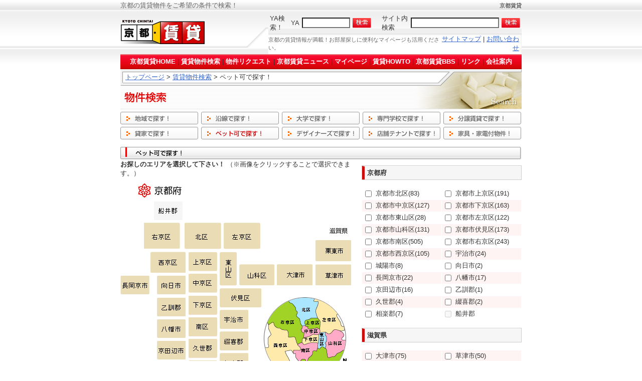

--- FILE ---
content_type: text/html
request_url: http://kyoto-chintai.com/cgi-local/search/s_pet.php
body_size: 9016
content:
<!DOCTYPE HTML PUBLIC "-//W3C//DTD HTML 4.01 Transitional//EN">
<HTML>
<HEAD>
<META http-equiv="Content-Type" content="text/html; charset=EUC-JP">
<META http-equiv="Content-Script-Type" content="text/javascript">
<META http-equiv="Content-Style-Type" content="text/css">
<META name="robots" content="index,follow">
<META name="description" content="ペット可で探す｜ペット可能な物件情報を絞り込んで検索できます。京都府の賃貸物件情報が満載！｜京都賃貸.com">

<META name="keywords" content="京都賃貸,京都,賃貸,不動産,マンション,アパート,分譲賃貸,貸家,デザイナーズマンション,ペット可,賃貸物件,新築物件,大学検索,専門学校検索,店舗,テナント,滋賀,お部屋探し,賃貸情報,ルームズ,ウイークリー,マンスリー,">
<title>京都賃貸 | ペット可で探す！</title>
<link href="../../css/GlobalFont.css" rel="stylesheet" type="text/css">
<link href="../../css/base.css" rel="stylesheet" type="text/css">
<link href="../../css/cgi.css" rel="stylesheet" type="text/css">
<SCRIPT src="../js/changeimg.js" type="text/javascript"></SCRIPT>
<SCRIPT src="../js/search_over.js" type="text/javascript"></SCRIPT>
<SCRIPT src="../js/form_check.js" type="text/javascript"></SCRIPT>
<SCRIPT src="../js/map.js" type="text/javascript"></SCRIPT>
<SCRIPT language=JavaScript>
<!--

function mapCheck(){

	var f = document.search01;
	var i = 0;
	var m;
	var m1;
	var img;
	
	for(i = 1; i <= imageName.length; i++){
		if(f['val(city'+ String(i) + ')'].checked){
			m = carea+'_'+imageName[i-1];
			actives = actives.concat(new Array(m));
			m1=m+'_on';
			img = document[m];
			img.src = './images/'+m1+'.gif';
		}
	}

}

menuItem = [["20"],
			["50"],
			["100"],
			["200"] ];
function clearOption(len)
{
	var i;
	for (i=0; i<len; i++)
	{
		document.search01.indicat.options[i] = null;
	}
}
function setMenuItem(n)
{
	optlen = document.search01.indicat.options.length;
	while(optlen > 0)
	{
		clearOption(optlen);
		optlen = document.search01.indicat.options.length;
	}
	
	if (menuItem[n].length > 0)
	{
		for (i=0; i<menuItem[n].length; i++)
		{
			document.search01.indicat.options[i] = new Option(menuItem[n][i],menuItem[n][i]);
		}
	}
}

var actives=new Array();//アクティブなリスト
window.onload = mapCheck; 

//-->
</SCRIPT>
</HEAD>
<BODY>

<script type="text/javascript">
  (function(i,s,o,g,r,a,m){i['GoogleAnalyticsObject']=r;i[r]=i[r]||function(){
  (i[r].q=i[r].q||[]).push(arguments)},i[r].l=1*new Date();a=s.createElement(o),
  m=s.getElementsByTagName(o)[0];a.async=1;a.src=g;m.parentNode.insertBefore(a,m)
  })(window,document,'script','//www.google-analytics.com/analytics.js','ga');

  ga('create', 'UA-66239540-1', 'auto');
  ga('send', 'pageview');

</script>
<div align="center">
<table width="100%" border="0" cellspacing="0" cellpadding="0">
  <tr>
    <td id="head_bg"><div align="center">
        <table width="800" border="0" cellspacing="0" cellpadding="0">
          <tr>
            <td><h1>京都の賃貸物件をご希望の条件で検索！</h1></td>
            <td align="right" class="s_small"><strong>京都賃貸</strong></td>
          </tr>
        </table>
      </div>
    </td>
  </tr>
  <tr>
    <td id="head_side_bg"><table width="800" border="0" align="center" cellpadding="0" cellspacing="0">
        <tr>
          <td id="logo_back_bg"><a href="../../index.php"><img src="../../images/logo.gif" alt="京都賃貸.com" width="170" height="50" border="0"></a></td>
          <td><table width="100%" border="0" cellspacing="0" cellpadding="0">
              <tr>
                <td id="seach_back_bg"><table border="0" cellspacing="0" cellpadding="0">
                    <tr> 
                      <td> <TABLE border="0" cellspacing="1" cellpadding="2">
                          <FORM method="GET" action="../../cgi-local/search/list_ya.php">
                            <TR> 
                              <TD>YA検索！</TD>
                              <TD>YA</TD>
                              <TD>
<input name="search_key" type="text" value="" size="10" maxlength="8"> 
                              </TD>
                              <TD> <INPUT name="image" type=image value="検索" src="../../images/bt_serach.gif" alt="submit" width="37" height="20" border="0"> 
                              </TD>
                            </TR>
                          </FORM>
                        </TABLE></td>
                      <td width="15"><IMG src="images/null.gif" width="15" height="1"></td>
                      <td> <TABLE border="0" cellspacing="1" cellpadding="2">
                          <FORM method="GET" action="../../cgi-bin/namazu.cgi">
                            <TR> 
                              <TD>サイト内検索</TD>
                              <TD> <INPUT type="text" name="query" size="20" value=""> 
                              </TD>
                              <TD> <INPUT name="image" type=image value="検索" src="../../images/bt_serach.gif" alt="submit" width="37" height="20" border="0"> 
                                <INPUT type="hidden" name="whence" value="0">
            					<INPUT type="hidden" name="idxname" value="kyoto-chintai"> 
                                <INPUT type="hidden" name="lang" value="ja"> </TD>
                            </TR>
                          </FORM>
                        </TABLE></td>
                    </tr>
                  </table></td>
              </tr>
              <tr>
                <td><table width="100%" border="0" cellspacing="0" cellpadding="0" id="seo_back_bg">
                    <tr>
                      <td class="s_small">京都の賃貸情報が満載！お部屋探しに便利なマイページも活用ください。</td>
                      <td align="right"><a href="../../sitemap.html">サイトマップ</a> | <a href="../../corp/form.html">お問い合わせ</a></td>
                      <td background="../../images/seo_right.gif"><img src="images/null.gif" width="5" height="1"></td>
                    </tr>
                  </table>
                </td>
              </tr>
            </table>
          </td>
        </tr>
      </table>
    </td>
  </tr>
  <tr>
    <td align="center" id="main_side_bg"><div align="center">
        <table width="800" border="0" cellspacing="0" cellpadding="0" id="menu_bg">
          <tr>
            <td align="center"><a href="../../index.php">京都賃貸HOME</a> | <a href="../search/s_area.php">賃貸物件検索</a> | <a href="../../reqest/reqest.html">物件リクエスト</a> | <a href="../news/topics.cgi">京都賃貸ニュース</a> | <a href="../search/mypage.php">マイページ</a> | <a href="../../howto/howto.html">賃貸HOWTO</a> | <a href="../bbs/bbs.cgi">京都賃貸BBS</a> | <a href="../../link/link.html">リンク</a> | <a href="../../corp/corp.html">会社案内</a></td>
          </tr>
        </table>
      </div>
    </td>
  </tr>
</table>
<table width="800" border="0" cellpadding="0" cellspacing="0" bgcolor="#FFFFFF">
  <tr><td valign="top">      <TABLE WIDTH=800 BORDER=0 CELLPADDING=0 CELLSPACING=0>
        <TR>
          <TD ROWSPAN=3> <IMG SRC="../../images/list_01.gif" WIDTH=5 HEIGHT=36 ALT=""></TD>
          <TD> <IMG SRC="../../images/list_02.gif" WIDTH=565 HEIGHT=6 ALT=""></TD>
          <TD ROWSPAN=4> <IMG SRC="images/search_02.gif" WIDTH=230 HEIGHT=80 ALT=""></TD>
        </TR>
        <TR>
          <TD height="21"><table width="100%" border="0" cellspacing="0" cellpadding="0">
            <tr>
              <td width="5"><img src="images/null.gif" width="5" height="1"></td>
                  <td><a href="../../index.php">トップページ</a> &gt; <a href="s_area.php">賃貸物件検索</a> 
                    &gt; ペット可で探す！</td>
            </tr>
          </table></TD>
        </TR>
        <TR>
          <TD> <IMG SRC="../../images/list_03.gif" WIDTH=565 HEIGHT=9 ALT=""></TD>
        </TR>
        <TR>
          <TD COLSPAN=2> <IMG SRC="images/search_01.gif" WIDTH=570 HEIGHT=44 ALT=""></TD>
        </TR>
      </TABLE>      <img src="images/null.gif" width="1" height="5"><br>
      
	   <table width="100%" border="0" cellspacing="0" cellpadding="0">
        <tr>
          <td width="156"><a href="s_area.php" onMouseOut="MM_swapImgRestore()" onMouseOver="MM_swapImage('menu01','','images/menu01_ov.gif',1)"><img src="images/menu01.gif" alt="地域で探す！" name="menu01" width="155" height="25" border="0"></a></td>
          <td width="5"><img src="images/null.gif" width="5" height="1"></td>
          <td width="156"><a href="s_rail.php" onMouseOut="MM_swapImgRestore()" onMouseOver="MM_swapImage('menu02','','images/menu02_ov.gif',1)"><img src="images/menu02.gif" alt="沿線で探す！" name="menu02" width="155" height="25" border="0"></a></td>
          <td width="5"><img src="images/null.gif" width="5" height="1"></td>
          <td width="156"><a href="s_univer.php" onMouseOut="MM_swapImgRestore()" onMouseOver="MM_swapImage('menu03','','images/menu03_ov.gif',1)"><img src="images/menu03.gif" alt="大学で探す！" name="menu03" width="155" height="25" border="0"></a></td>
          <td width="5"><img src="images/null.gif" width="5" height="1"></td>
          <td width="156"><a href="s_univer_sp.php" onMouseOut="MM_swapImgRestore()" onMouseOver="MM_swapImage('menu04','','images/menu04_ov.gif',1)"><img src="images/menu04.gif" alt="専門学校で探す！" name="menu04" width="155" height="25" border="0" id="menu04"></a></td>
<td width="5"><img src="images/null.gif" width="5" height="1"></td>
          <td width="156"><a href="s_sells.php" onMouseOut="MM_swapImgRestore()" onMouseOver="MM_swapImage('menu05','','images/menu05_ov.gif',1)"><img src="images/menu05.gif" alt="分譲賃貸で探す" name="menu05" width="155" height="25" border="0"></a></td>
        </tr>
      </table>
      <img src="images/null.gif" width="1" height="5"><br>
      <table width="100%" border="0" cellspacing="0" cellpadding="0">
        <tr>
          <td width="156"><a href="s_rent.php" onMouseOut="MM_swapImgRestore()" onMouseOver="MM_swapImage('menu06','','images/menu06_ov.gif',1)"><img src="images/menu06.gif" alt="貸家で探す！" name="menu06" width="155" height="25" border="0"></a></td>
          <td width="5"><img src="images/null.gif" width="5" height="1"></td>
          <td width="156"><a href="s_pet.php" onMouseOut="MM_swapImgRestore()" onMouseOver="MM_swapImage('menu07','','images/menu07_ov.gif',1)"><img src="images/menu07_ov.gif" alt="ペット可で探す！" name="menu07" width="155" height="25" border="0"></a></td>
          <td width="5"><img src="images/null.gif" width="5" height="1"></td>
          <td width="156"><a href="s_designers.php" onMouseOut="MM_swapImgRestore()" onMouseOver="MM_swapImage('menu08','','images/menu08_ov.gif',1)"><img src="images/menu08.gif" alt="デザイナーズで探す！" name="menu08" width="155" height="25" border="0"></a></td>
          <td width="5"><img src="images/null.gif" width="5" height="1"></td>
          <td width="156"><a href="s_tenant.php" onMouseOut="MM_swapImgRestore()" onMouseOver="MM_swapImage('menu09','','images/menu09_ov.gif',1)"><img src="images/menu09.gif" alt="店舗テナントで探す！" name="menu09" width="155" height="25" border="0"></a></td>
          <td width="5"><img src="images/null.gif" width="5" height="1"></td>
          <td width="156"><a href="s_furniture.php" onMouseOut="MM_swapImgRestore()" onMouseOver="MM_swapImage('menu10','','images/menu10_ov.gif',1)"><img src="images/menu10.gif" alt="お得！家具付物件！" name="menu10" width="155" height="25" border="0"></a></td>
        </tr>
      </table>	  
      <br>
        <img src="images/title07.gif" alt="ペット可で探す！" width="800" height="26"> 
        <FORM action="list_pet.php" method="post" name="search01" id="search01">
  	  <!-- 検索判別　1:地域 2:沿線 3:バス 4:大学 5:専門 6:分譲 7:貸家 8:ペット 9:デザイナーズ 10:テナント 11:家具付　-->
	  <input type="hidden" name="search_way" value="8">
        <table width="100%" border="0" cellspacing="0" cellpadding="0">
          <tr>
            <td width="450" valign="top"><!-- マップ -->
              <strong>お探しのエリアを選択して下さい！</strong> （※画像をクリックすることで選択できます。）<br>
              <img src="images/null.gif" width="1" height="10"><br>
<TABLE WIDTH=450 BORDER=0 CELLPADDING=0 CELLSPACING=0>
                <TR>
                  <TD ROWSPAN=17> <img src="images/null.gif" width="34" height="1"></TD>
                  <TD COLSPAN=10> <IMG SRC="images/kyoto.gif" WIDTH=89 HEIGHT=29 ALT=""></TD>
                  <TD COLSPAN=18 ROWSPAN=4>　 </TD>
                  <TD> <IMG SRC="images/null.gif" WIDTH=1 HEIGHT=29 ALT=""></TD>
                </TR>
                <TR>
                  <TD COLSPAN=10> <IMG SRC="images/null.gif" WIDTH=1 HEIGHT=8 ALT=""></TD>
                  <TD> <IMG SRC="images/null.gif" WIDTH=1 HEIGHT=8 ALT=""></TD>
                </TR>
                <TR>
                  <TD COLSPAN=3 ROWSPAN=2>　 </TD>
                  <TD COLSPAN=4> 
				  <img src=images/map_funai_none.gif>				  </TD>
                  <TD> </TD>
                </TR>
                <TR>
                  <TD COLSPAN=4> <IMG SRC="images/null.gif" WIDTH=1 HEIGHT=5 ALT=""></TD>
                  <TD> <IMG SRC="images/null.gif" WIDTH=1 HEIGHT=5 ALT=""></TD>
                </TR>
                <TR>
                  <TD ROWSPAN=13>　 </TD>
                    <TD COLSPAN=5 ROWSPAN=4><a href=# onClick="javascript:return false"><img src=../js/map_ukyo_off.gif name=map_ukyo WIDTH=72 HEIGHT=52 border=0 id=map_ukyo onClick=clickMap(this); onMouseOver=mapRollOver(this); onMouseOut=mapRollOut(this);></a>
</TD>
                <TD COLSPAN=2 ROWSPAN=6> <IMG SRC="images/null.gif" WIDTH=5 HEIGHT=1 ALT=""></TD>
                  <TD COLSPAN=6 ROWSPAN=5> <a href=# onClick="javascript:return false"><img src=../js/map_kita_off.gif name=map_kita WIDTH=73 HEIGHT=53 border=0 id=map_kita onClick=clickMap(this); onMouseOver=mapRollOver(this); onMouseOut=mapRollOut(this);></a>
</TD>
                <TD ROWSPAN=7> <IMG SRC="images/null.gif" WIDTH=5 HEIGHT=1 ALT=""></TD>
                    <TD COLSPAN=4 ROWSPAN=5><a href=# onClick="javascript:return false"><img src=../js/map_sakyo_off.gif name=map_sakyo WIDTH=73 HEIGHT=53 border=0 id=map_sakyo onClick=clickMap(this); onMouseOver=mapRollOver(this); onMouseOut=mapRollOut(this);></a>
</TD>
                <TD COLSPAN=9><IMG SRC="images/null.gif" WIDTH=1 HEIGHT=9 ALT=""></TD>
                  <TD> <IMG SRC="images/null.gif" WIDTH=1 HEIGHT=9 ALT=""></TD>
                </TR>
                <TR>
                  <TD COLSPAN=7 ROWSPAN=2>　 </TD>
                  <TD> <IMG SRC="images/shiga.gif" WIDTH=40 HEIGHT=15 ALT=""></TD>
                  <TD ROWSPAN=2> <IMG SRC="images/null.gif" WIDTH=5 HEIGHT=1 ALT=""></TD>
                  <TD> <IMG SRC="images/null.gif" WIDTH=1 HEIGHT=15 ALT=""></TD>
                </TR>
                <TR>
                  <TD> <IMG SRC="images/null.gif" WIDTH=1 HEIGHT=11 ALT=""></TD>
                  <TD> <IMG SRC="images/null.gif" WIDTH=1 HEIGHT=11 ALT=""></TD>
                </TR>
                <TR>
                  <TD COLSPAN=6 ROWSPAN=6>　 </TD>
                  <TD COLSPAN=3 ROWSPAN=5> <a href=# onClick="javascript:return false"><img src=../js/map_ritto_off.gif name=map_ritto WIDTH=71 HEIGHT=42 border=0 id=map_ritto onClick=clickMap(this); onMouseOver=mapRollOver(this); onMouseOut=mapRollOut(this);></a>
</TD>
                <TD> <IMG SRC="images/null.gif" WIDTH=1 HEIGHT=17 ALT=""></TD>
                </TR>
                <TR>
                  <TD COLSPAN=5 ROWSPAN=2> <IMG SRC="images/null.gif" WIDTH=1 HEIGHT=5 ALT=""></TD>
                  <TD> <IMG SRC="images/null.gif" WIDTH=1 HEIGHT=1 ALT=""></TD>
                </TR>
                <TR>
                  <TD COLSPAN=6> <IMG SRC="images/null.gif" WIDTH=1 HEIGHT=5 ALT=""></TD>
                  <TD COLSPAN=4 ROWSPAN=2> <IMG SRC="images/null.gif" WIDTH=1 HEIGHT=5 ALT=""></TD>
                  <TD> <IMG SRC="images/null.gif" WIDTH=1 HEIGHT=4 ALT=""></TD>
                </TR>
                <TR>
                  <TD ROWSPAN=7>　 </TD>
                    <TD COLSPAN=7 ROWSPAN=5><a href=# onClick="javascript:return false"><img src=../js/map_nishikyo_off.gif name=map_nishikyo WIDTH=70 HEIGHT=42 border=0 id=map_nishikyo onClick=clickMap(this); onMouseOver=mapRollOver(this); onMouseOut=mapRollOut(this);></a>
</TD>
                <TD> <IMG SRC="images/null.gif" WIDTH=1 HEIGHT=1 ALT=""></TD>
                </TR>
                <TR>
                  <TD COLSPAN=2 ROWSPAN=34> <IMG SRC="images/null.gif" WIDTH=5 HEIGHT=1 ALT=""></TD>
                  <TD ROWSPAN=3> <a href=# onClick="javascript:return false"><img src=../js/map_kamigyo_off.gif name=map_kamigyo WIDTH=57 HEIGHT=38 border=0 id=map_kamigyo onClick=clickMap(this); onMouseOver=mapRollOver(this); onMouseOut=mapRollOut(this);></a>
</TD>
                <TD ROWSPAN=34> <IMG SRC="images/null.gif" WIDTH=5 HEIGHT=1 ALT=""></TD>
                    <TD COLSPAN=3 ROWSPAN=8><a href=# onClick="javascript:return false"><img src=../js/map_higashiyama_off.gif name=map_higashiyama WIDTH=34 HEIGHT=67 border=0 id=map_higashiyama onClick=clickMap(this); onMouseOver=mapRollOver(this); onMouseOut=mapRollOut(this);></a>
</TD>
                <TD COLSPAN=3 ROWSPAN=2>　 </TD>
                  <TD> <IMG SRC="images/null.gif" WIDTH=1 HEIGHT=19 ALT=""></TD>
                </TR>
                <TR>
                  <TD COLSPAN=3> <IMG SRC="images/null.gif" WIDTH=1 HEIGHT=5 ALT=""></TD>
                  <TD> <IMG SRC="images/null.gif" WIDTH=1 HEIGHT=5 ALT=""></TD>
                </TR>
                <TR>
                  <TD ROWSPAN=7> <IMG SRC="images/null.gif" WIDTH=5 HEIGHT=1 ALT=""></TD>
                    <TD COLSPAN=5 ROWSPAN=5><a href=# onClick="javascript:return false"><img src=../js/map_yamashina_off.gif name=map_yamashina WIDTH=70 HEIGHT=42 border=0 id=map_yamashina onClick=clickMap(this); onMouseOver=mapRollOver(this); onMouseOut=mapRollOut(this);></a>
</TD>
                <TD ROWSPAN=8> <IMG SRC="images/null.gif" WIDTH=5 HEIGHT=1 ALT=""></TD>
                  <TD ROWSPAN=5> <a href=# onClick="javascript:return false"><img src=../js/map_otsu_off.gif name=map_otsu WIDTH=71 HEIGHT=42 border=0 id=map_otsu onClick=clickMap(this); onMouseOver=mapRollOver(this); onMouseOut=mapRollOut(this);></a>
</TD>
                <TD ROWSPAN=8> <IMG SRC="images/null.gif" WIDTH=5 HEIGHT=1 ALT=""></TD>
                  <TD COLSPAN=3 ROWSPAN=5> <a href=# onClick="javascript:return false"><img src=../js/map_kusatsu_off.gif name=map_kusatsu WIDTH=71 HEIGHT=42 border=0 id=map_kusatsu onClick=clickMap(this); onMouseOver=mapRollOver(this); onMouseOut=mapRollOut(this);></a>
</TD>
                <TD> <IMG SRC="images/null.gif" WIDTH=1 HEIGHT=14 ALT=""></TD>
                </TR>
                <TR>
                  <TD ROWSPAN=2> <IMG SRC="images/null.gif" WIDTH=1 HEIGHT=5 ALT=""></TD>
                  <TD> <IMG SRC="images/null.gif" WIDTH=1 HEIGHT=3 ALT=""></TD>
                </TR>
                <TR>
                  <TD COLSPAN=7 ROWSPAN=2> <IMG SRC="images/null.gif" WIDTH=1 HEIGHT=5 ALT=""></TD>
                  <TD> <IMG SRC="images/null.gif" WIDTH=1 HEIGHT=2 ALT=""></TD>
                </TR>
                <TR>
                    <TD ROWSPAN=6><a href=# onClick="javascript:return false"><img src=../js/map_nakagyo_off.gif name=map_nakagyo WIDTH=57 HEIGHT=38 border=0 id=map_nakagyo onClick=clickMap(this); onMouseOver=mapRollOver(this); onMouseOut=mapRollOut(this);></a>
</TD>
                <TD> <IMG SRC="images/null.gif" WIDTH=1 HEIGHT=4 ALT=""></TD>
                </TR>
                <TR>
                    <TD COLSPAN=5 ROWSPAN=6><a href=# onClick="javascript:return false"><img src=../js/map_nagaoka_off.gif name=map_nagaoka WIDTH=58 HEIGHT=37 border=0 id=map_nagaoka onClick=clickMap(this); onMouseOver=mapRollOver(this); onMouseOut=mapRollOut(this);></a>
</TD>
                <TD ROWSPAN=28> <IMG SRC="images/null.gif" WIDTH=5 HEIGHT=1 ALT=""></TD>
                    <TD COLSPAN=4 ROWSPAN=6><a href=# onClick="javascript:return false"><img src=../js/map_muko_off.gif name=map_muko WIDTH=57 HEIGHT=37 border=0 id=map_muko onClick=clickMap(this); onMouseOver=mapRollOver(this); onMouseOut=mapRollOut(this);></a>
</TD>
                <TD> <IMG SRC="images/null.gif" WIDTH=1 HEIGHT=19 ALT=""></TD>
                </TR>
                <TR>
                  <TD COLSPAN=5 ROWSPAN=2> <IMG SRC="images/null.gif" WIDTH=1 HEIGHT=5 ALT=""></TD>
                  <TD ROWSPAN=3> <img src="images/null.gif" width="1" height="13"></TD>
                  <TD COLSPAN=3 ROWSPAN=3> <img src="images/null.gif" width="1" height="13"></TD>
                  <TD> <IMG SRC="images/null.gif" WIDTH=1 HEIGHT=1 ALT=""></TD>
                </TR>
                <TR>
                  <TD COLSPAN=3> <IMG SRC="images/null.gif" WIDTH=1 HEIGHT=5 ALT=""></TD>
                  <TD> <IMG SRC="images/null.gif" WIDTH=1 HEIGHT=4 ALT=""></TD>
                </TR>
                <TR>
                    <TD COLSPAN=7 ROWSPAN=6><a href=# onClick="javascript:return false"><img src=../js/map_fushimi_off.gif name=map_fushimi WIDTH=83 HEIGHT=38 border=0 id=map_fushimi onClick=clickMap(this); onMouseOver=mapRollOver(this); onMouseOut=mapRollOut(this);></a>
</TD>
                <TD COLSPAN=2> <img src="images/null.gif" width="1" height="8"></TD>
                  <TD> <IMG SRC="images/null.gif" WIDTH=1 HEIGHT=8 ALT=""></TD>
                </TR>
                <TR>
                  <TD ROWSPAN=24> <IMG SRC="images/null.gif" WIDTH=5 HEIGHT=1 ALT=""></TD>
                  <TD COLSPAN=7 ROWSPAN=24 valign="bottom"><img src="images/s_map.gif" width=174 height=164 alt=""> </TD>
                  <TD> <IMG SRC="images/null.gif" WIDTH=1 HEIGHT=2 ALT=""></TD>
                </TR>
                <TR>
                  <TD ROWSPAN=2> <IMG SRC="images/null.gif" WIDTH=1 HEIGHT=5 ALT=""></TD>
                  <TD> <IMG SRC="images/null.gif" WIDTH=1 HEIGHT=3 ALT=""></TD>
                </TR>
                <TR>
                  <TD COLSPAN=5 ROWSPAN=22>　 </TD>
                  <TD COLSPAN=4 ROWSPAN=2> <IMG SRC="images/null.gif" WIDTH=1 HEIGHT=5 ALT=""></TD>
                  <TD> <IMG SRC="images/null.gif" WIDTH=1 HEIGHT=2 ALT=""></TD>
                </TR>
                <TR>
                    <TD ROWSPAN=4><a href=# onClick="javascript:return false"><img src=../js/map_shimogyo_off.gif name=map_shimogyo WIDTH=57 HEIGHT=38 border=0 id=map_shimogyo onClick=clickMap(this); onMouseOver=mapRollOver(this); onMouseOut=mapRollOut(this);></a>
</TD>
                <TD> <IMG SRC="images/null.gif" WIDTH=1 HEIGHT=4 ALT=""></TD>
                </TR>
                <TR>
                    <TD COLSPAN=4 ROWSPAN=4><a href=# onClick="javascript:return false"><img src=../js/map_otokuni_off.gif name=map_otokuni WIDTH=57 HEIGHT=37 border=0 id=map_otokuni onClick=clickMap(this); onMouseOver=mapRollOver(this); onMouseOut=mapRollOut(this);></a>
</TD>
                <TD> <IMG SRC="images/null.gif" WIDTH=1 HEIGHT=19 ALT=""></TD>
                </TR>
                <TR>
                  <TD COLSPAN=7> <IMG SRC="images/null.gif" WIDTH=1 HEIGHT=5 ALT=""></TD>
                  <TD> <IMG SRC="images/null.gif" WIDTH=1 HEIGHT=5 ALT=""></TD>
                </TR>
                <TR>
                    <TD COLSPAN=5 ROWSPAN=5><a href=# onClick="javascript:return false"><img src=../js/map_uji_off.gif name=map_uji WIDTH=57 HEIGHT=38 border=0 id=map_uji onClick=clickMap(this); onMouseOver=mapRollOver(this); onMouseOut=mapRollOut(this);></a>
</TD>
                <TD COLSPAN=2 ROWSPAN=18> <img src="images/null.gif" width="26" height="1"></TD>
                  <TD> <IMG SRC="images/null.gif" WIDTH=1 HEIGHT=10 ALT=""></TD>
                </TR>
                <TR>
                  <TD ROWSPAN=2> <IMG SRC="images/null.gif" WIDTH=1 HEIGHT=5 ALT=""></TD>
                  <TD> <IMG SRC="images/null.gif" WIDTH=1 HEIGHT=3 ALT=""></TD>
                </TR>
                <TR>
                  <TD COLSPAN=4 ROWSPAN=2> <IMG SRC="images/null.gif" WIDTH=1 HEIGHT=5 ALT=""></TD>
                  <TD> <IMG SRC="images/null.gif" WIDTH=1 HEIGHT=2 ALT=""></TD>
                </TR>
                <TR>
                    <TD ROWSPAN=4><a href=# onClick="javascript:return false"><img src=../js/map_minami_off.gif name=map_minami WIDTH=57 HEIGHT=38 border=0 id=map_minami onClick=clickMap(this); onMouseOver=mapRollOver(this); onMouseOut=mapRollOut(this);></a>
</TD>
                <TD> <IMG SRC="images/null.gif" WIDTH=1 HEIGHT=4 ALT=""></TD>
                </TR>
                <TR>
                    <TD COLSPAN=4 ROWSPAN=4><a href=# onClick="javascript:return false"><img src=../js/map_yawata_off.gif name=map_yawata WIDTH=57 HEIGHT=37 border=0 id=map_yawata onClick=clickMap(this); onMouseOver=mapRollOver(this); onMouseOut=mapRollOut(this);></a>
</TD>
                <TD> <IMG SRC="images/null.gif" WIDTH=1 HEIGHT=19 ALT=""></TD>
                </TR>
                <TR>
                  <TD COLSPAN=5> <IMG SRC="images/null.gif" WIDTH=1 HEIGHT=5 ALT=""></TD>
                  <TD> <IMG SRC="images/null.gif" WIDTH=1 HEIGHT=5 ALT=""></TD>
                </TR>
                <TR>
                    <TD COLSPAN=5 ROWSPAN=5><a href=# onClick="javascript:return false"><img src=../js/map_tsuduki_off.gif name=map_tsuduki WIDTH=57 HEIGHT=38 border=0 id=map_tsuduki onClick=clickMap(this); onMouseOver=mapRollOver(this); onMouseOut=mapRollOut(this);></a>
</TD>
                <TD> <IMG SRC="images/null.gif" WIDTH=1 HEIGHT=10 ALT=""></TD>
                </TR>
                <TR>
                  <TD ROWSPAN=2> <IMG SRC="images/null.gif" WIDTH=1 HEIGHT=5 ALT=""></TD>
                  <TD> <IMG SRC="images/null.gif" WIDTH=1 HEIGHT=3 ALT=""></TD>
                </TR>
                <TR>
                  <TD COLSPAN=4 ROWSPAN=2> <IMG SRC="images/null.gif" WIDTH=1 HEIGHT=5 ALT=""></TD>
                  <TD> <IMG SRC="images/null.gif" WIDTH=1 HEIGHT=2 ALT=""></TD>
                </TR>
                <TR>
                    <TD ROWSPAN=4><a href=# onClick="javascript:return false"><img src=../js/map_kuse_off.gif name=map_kuse WIDTH=57 HEIGHT=38 border=0 id=map_kuse onClick=clickMap(this); onMouseOver=mapRollOver(this); onMouseOut=mapRollOut(this);></a>
</TD>
                <TD> <IMG SRC="images/null.gif" WIDTH=1 HEIGHT=4 ALT=""></TD>
                </TR>
                <TR>
                    <TD COLSPAN=4 ROWSPAN=4><a href=# onClick="javascript:return false"><img src=../js/map_kyotanabe_off.gif name=map_kyotanabe WIDTH=57 HEIGHT=37 border=0 id=map_kyotanabe onClick=clickMap(this); onMouseOver=mapRollOver(this); onMouseOut=mapRollOut(this);></a>
</TD>
                <TD> <IMG SRC="images/null.gif" WIDTH=1 HEIGHT=19 ALT=""></TD>
                </TR>
                <TR>
                  <TD COLSPAN=5> <IMG SRC="images/null.gif" WIDTH=1 HEIGHT=5 ALT=""></TD>
                  <TD> <IMG SRC="images/null.gif" WIDTH=1 HEIGHT=5 ALT=""></TD>
                </TR>
                <TR>
                    <TD COLSPAN=5 ROWSPAN=4><a href=# onClick="javascript:return false"><img src=../js/map_soraku_off.gif name=map_soraku WIDTH=57 HEIGHT=38 border=0 id=map_soraku onClick=clickMap(this); onMouseOver=mapRollOver(this); onMouseOut=mapRollOut(this);></a>
</TD>
                <TD> <IMG SRC="images/null.gif" WIDTH=1 HEIGHT=10 ALT=""></TD>
                </TR>
                <TR>
                  <TD ROWSPAN=2> <IMG SRC="images/null.gif" WIDTH=1 HEIGHT=5 ALT=""></TD>
                  <TD> <IMG SRC="images/null.gif" WIDTH=1 HEIGHT=3 ALT=""></TD>
                </TR>
                <TR>
                  <TD COLSPAN=4 ROWSPAN=4> <img src="images/null.gif" width="1" height="40"></TD>
                  <TD> <IMG SRC="images/null.gif" WIDTH=1 HEIGHT=2 ALT=""></TD>
                </TR>
                <TR>
                    <TD ROWSPAN=3><a href=# onClick="javascript:return false"><img src=../js/map_joyo_off.gif name=map_joyo WIDTH=57 HEIGHT=38 border=0 id=map_joyo onClick=clickMap(this); onMouseOver=mapRollOver(this); onMouseOut=mapRollOut(this);></a>
</TD>
                <TD> <IMG SRC="images/null.gif" WIDTH=1 HEIGHT=23 ALT=""></TD>
                </TR>
                <TR>
                  <TD COLSPAN=5 ROWSPAN=2> <img src="images/null.gif" width="1" height="15"></TD>
                  <TD> <IMG SRC="images/null.gif" WIDTH=1 HEIGHT=5 ALT=""></TD>
                </TR>
                <TR>
                  <TD> <IMG SRC="images/null.gif" WIDTH=1 HEIGHT=10 ALT=""></TD>
                </TR>
                <TR>
                  <TD> <IMG SRC="images/null.gif" WIDTH=34 HEIGHT=1 ALT=""></TD>
                  <TD> <IMG SRC="images/null.gif" WIDTH=7 HEIGHT=1 ALT=""></TD>
                  <TD> <IMG SRC="images/null.gif" WIDTH=9 HEIGHT=1 ALT=""></TD>
                  <TD> <IMG SRC="images/null.gif" WIDTH=7 HEIGHT=1 ALT=""></TD>
                  <TD> <IMG SRC="images/null.gif" WIDTH=1 HEIGHT=1 ALT=""></TD>
                  <TD> <IMG SRC="images/null.gif" WIDTH=5 HEIGHT=1 ALT=""></TD>
                  <TD> <IMG SRC="images/null.gif" WIDTH=50 HEIGHT=1 ALT=""></TD>
                  <TD> <IMG SRC="images/null.gif" WIDTH=1 HEIGHT=1 ALT=""></TD>
                  <TD> <IMG SRC="images/null.gif" WIDTH=4 HEIGHT=1 ALT=""></TD>
                  <TD> <IMG SRC="images/null.gif" WIDTH=2 HEIGHT=1 ALT=""></TD>
                  <TD> <IMG SRC="images/null.gif" WIDTH=3 HEIGHT=1 ALT=""></TD>
                  <TD> <IMG SRC="images/null.gif" WIDTH=3 HEIGHT=1 ALT=""></TD>
                  <TD> <IMG SRC="images/null.gif" WIDTH=57 HEIGHT=1 ALT=""></TD>
                  <TD> <IMG SRC="images/null.gif" WIDTH=5 HEIGHT=1 ALT=""></TD>
                  <TD> <IMG SRC="images/null.gif" WIDTH=3 HEIGHT=1 ALT=""></TD>
                  <TD> <IMG SRC="images/null.gif" WIDTH=5 HEIGHT=1 ALT=""></TD>
                  <TD> <IMG SRC="images/null.gif" WIDTH=26 HEIGHT=1 ALT=""></TD>
                  <TD> <IMG SRC="images/null.gif" WIDTH=5 HEIGHT=1 ALT=""></TD>
                  <TD> <IMG SRC="images/null.gif" WIDTH=18 HEIGHT=1 ALT=""></TD>
                  <TD> <IMG SRC="images/null.gif" WIDTH=24 HEIGHT=1 ALT=""></TD>
                  <TD> <IMG SRC="images/null.gif" WIDTH=2 HEIGHT=1 ALT=""></TD>
                  <TD> <IMG SRC="images/null.gif" WIDTH=5 HEIGHT=1 ALT=""></TD>
                  <TD> <IMG SRC="images/null.gif" WIDTH=21 HEIGHT=1 ALT=""></TD>
                  <TD> <IMG SRC="images/null.gif" WIDTH=5 HEIGHT=1 ALT=""></TD>
                  <TD> <IMG SRC="images/null.gif" WIDTH=71 HEIGHT=1 ALT=""></TD>
                  <TD> <IMG SRC="images/null.gif" WIDTH=6 HEIGHT=1 ALT=""></TD>
                  <TD> <IMG SRC="images/null.gif" WIDTH=26 HEIGHT=1 ALT=""></TD>
                  <TD> <IMG SRC="images/null.gif" WIDTH=40 HEIGHT=1 ALT=""></TD>
                  <TD> <IMG SRC="images/null.gif" WIDTH=5 HEIGHT=1 ALT=""></TD>
                  <TD></TD>
                </TR>
            </TABLE></td><td width="20"><img src="images/null.gif" width="20" height="1"></td>
            <td><table width="100%" border="0" cellpadding="2" cellspacing="1" bgcolor="#CCCCCC">
                <tr>
                  <TH><strong>京都府</strong></TH>
                </tr>
              </table>
                <br>
                <table width="100%" border="0" cellspacing="1" cellpadding="2">
                  <tr>
                    <td width="5%"><input type="checkbox" name="val(city1)" value="301" onClick="clickCheck(this);" >
                    </td>
                    <td width="45%">京都市北区(83)</td>
                    <td width="5%">
                      <input type="checkbox" name="val(city2)" value="302" onClick="clickCheck(this);" >
                    </td>
                    <td width="45%">京都市上京区(191)</td>
                  </tr>
                  <tr>
                    <td bgcolor="#FFF4F4"><input type="checkbox" name="val(city3)" value="304" onClick="clickCheck(this);" >
                    </td>
                    <td bgcolor="#FFF4F4">京都市中京区(127)</td>
                    <td bgcolor="#FFF4F4"><input type="checkbox" name="val(city4)" value="306" onClick="clickCheck(this);" >
                    </td>
                    <td bgcolor="#FFF4F4">京都市下京区(163)</td>
                  </tr>
                  <tr>
                    <td><input type="checkbox" name="val(city5)" value="305" onClick="clickCheck(this);" >
                    </td>
                    <td>京都市東山区(28)</td>
                    <td><input type="checkbox" name="val(city6)" value="303" onClick="clickCheck(this);" >
                    </td>
                    <td>京都市左京区(122)</td>
                  </tr>
                  <tr>
                    <td bgcolor="#FFF4F4"><input type="checkbox" name="val(city7)" value="310" onClick="clickCheck(this);" >
                    </td>
                    <td bgcolor="#FFF4F4">京都市山科区(131)</td>
                    <td bgcolor="#FFF4F4"><input type="checkbox" name="val(city8)" value="309" onClick="clickCheck(this);" >
                    </td>
                    <td bgcolor="#FFF4F4">京都市伏見区(173)</td>
                  </tr>
                  <tr>
                    <td><input type="checkbox" name="val(city9)" value="307" onClick="clickCheck(this);" >
                    </td>
                    <td>京都市南区(505)</td>
                    <td><input type="checkbox" name="val(city10)" value="308" onClick="clickCheck(this);" >
                    </td>
                    <td>京都市右京区(243)</td>
                  </tr>
                  <tr>
                    <td bgcolor="#FFF4F4"><input type="checkbox" name="val(city11)" value="311" onClick="clickCheck(this);" >
                    </td>
                    <td bgcolor="#FFF4F4">京都市西京区(105)</td>
                    <td bgcolor="#FFF4F4"><input type="checkbox" name="val(city12)" value="320" onClick="clickCheck(this);" >
                    </td>
                    <td bgcolor="#FFF4F4">宇治市(24)</td>
                  </tr>
                  <tr>
                    <td><input type="checkbox" name="val(city13)" value="330" onClick="clickCheck(this);" >
                    </td>
                    <td>城陽市(8)</td>
                    <td><input type="checkbox" name="val(city14)" value="340" onClick="clickCheck(this);" >
                    </td>
                    <td>向日市(2)</td>
                  </tr>
                  <tr bgcolor="#FFF4F4">
                    <td><input type="checkbox" name="val(city15)" value="350" onClick="clickCheck(this);" >
                    </td>
                    <td>長岡京市(22)</td>
                    <td><input type="checkbox" name="val(city16)" value="360" onClick="clickCheck(this);" >
                    </td>
                    <td>八幡市(17)</td>
                  </tr>
                  <tr>
                    <td><input type="checkbox" name="val(city17)" value="370" onClick="clickCheck(this);" >
                    </td>
                    <td>京田辺市(16)</td>
                    <td><input type="checkbox" name="val(city18)" value="380" onClick="clickCheck(this);" >
                    </td>
                    <td>乙訓郡(1)</td>
                  </tr>
                  <tr bgcolor="#FFF4F4">
                    <td><input type="checkbox" name="val(city19)" value="390" onClick="clickCheck(this);" >
                    </td>
                    <td>久世郡(4)</td>
                    <td><input type="checkbox" name="val(city20)" value="401" onClick="clickCheck(this);" >
                    </td>
                    <td>綴喜郡(2)</td>
                  </tr>
                  <tr>
                    <td><input type="checkbox" name="val(city21)" value="411" onClick="clickCheck(this);" >
                    </td>
                    <td>相楽郡(7)</td>
                    <td><input type="checkbox" name="val(city22)" value="421" onClick="clickCheck(this);" disabled>
                    </td>
                    <td>船井郡</td>
                  </tr>
                </table>
                <br>
                <table width="100%" border="0" cellpadding="2" cellspacing="1" bgcolor="#CCCCCC">
                  <tr>
                    <TH><strong>滋賀県</strong></TH>
                  </tr>
                </table>
                <br>
                <table width="100%" border="0" cellspacing="1" cellpadding="2">
                  <tr bgcolor="#FFF4F4">
                    <td width="5%"><input type="checkbox" name="val(city23)" value="10" onClick="clickCheck(this);" >
                    </td>
                    <td width="45%">大津市(75)</td>
                    <td width="5%"><input type="checkbox" name="val(city24)" value="20" onClick="clickCheck(this);" >
                    </td>
                    <td width="45%">草津市(50)</td>
                  </tr>
                  <tr>
                    <td><input type="checkbox" name="val(city25)" value="30" onClick="clickCheck(this);" >
                    </td>
                    <td>栗東市(20)</td>
                    <td>　</td>
                    <td>　</td>
                  </tr>
                </table>
            </td>
          </tr>
        </table>
        <table border="0" align="right" cellpadding="2" cellspacing="1">
          <tr>
            <td width="150"><select size=1 name=indicat>
                <option value="20" selected>20</option>
                <option value="50">50</option>
                <option value="100">100</option>
                <option value="200">200</option>
              </select>
                件ずつ表示</td>
            <td align="right"><INPUT type=image src="images/bt_search01.gif" alt="この条件で検索する" width="165" height="35" border="0"value="この条件で検索する"></td>
          </tr>
        </table>
        <p>　</p>
        <img src="images/b_line800.gif" width="800" height="2"><br>
        
        
        <!--▽第二検索エンジン add:2013/11-->
        <p style="margin-top:15px;">
        <a href="../../subwindow/search2.html" onclick="window.open(this.href, 'mywindow6', 'width=700, height=320, menubar=no, toolbar=no, scrollbars=no'); return false;"><img src="../../banner/bnr_2search_long.jpg" alt="第二検索エンジン" width="800" height=" 80"></a></p>
        
        <!--第二検索エンジン コメントアウト2013/11
        <div class="search2_link" >
        <a href="http://room-s.annex-homes.jp/" target="_blank">物件が見つからなかった方はこちら! 「第２検索エンジン」でもお部屋探しができます!!</a>
        </div>-->
        
        
		<img src="images/b_line800.gif" width="800" height="2">
        
        <br>
        <br>
        <br>
		
						<table width="100%" border="0" cellpadding="3" cellspacing="1" bgcolor="#CCCCCC">
								<tr>
				<TH>建物種別</TH>
				<td bgcolor="#FFFFFF">
					<table border="0" cellspacing="0" cellpadding="0">
						<tr>
							<td>
								<INPUT name=syubetu1 type=checkbox value='1' id="type1" checked>
							</td>
							<td class="check">
								<label for=type1 onMouseOver='this.style.color="#FF6600"' onMouseOut='this.style.color=""' class="mouth">マンション</label>
							</td>
											<td>
								<INPUT name=syubetu2 type=checkbox ID="type2" value='2' checked>
							</td>
							<td class="check">
								<label for=type2 onMouseOver='this.style.color="#FF6600"' onMouseOut='this.style.color=""' class="mouth">アパート</label>
							</td>

							<td>
								<INPUT name=syubetu3 type=checkbox ID="type3" value='3' checked>
							</td>
							<td class="check">
								<label for=type3 onMouseOver='this.style.color="#FF6600"' onMouseOut='this.style.color=""' class="mouth">ハイツ</label>
							</td>

												<td>
								<INPUT name=syubetu4 type=checkbox ID="type5" value='5' checked >
							</td>
							<td class="check">
								<label for=type5 onMouseOver='this.style.color="#FF6600"' onMouseOut='this.style.color=""' class="mouth">一戸建て</label>
							</td>

							<td>
								<INPUT name=syubetu5 type=checkbox ID="type6" value='6'>
							</td>
							<td class="check">
								<label for=type6 onMouseOver='this.style.color="#FF6600"' onMouseOut='this.style.color=""' class="mouth">テナント・その他</label>
							</td>
					
				
							</tr>
							</table>
						</td>
					</tr>
			
			　  
					<tr>
						<TH>間取り</TH>
						<td bgcolor="#FFF4F4"><table border="0" cellspacing="1" cellpadding="2">
								<tr>
									<td width="20"><select name="lay_under" id="lay_under">
										<option value="" selected>指定なし</option>
<option value="1" >1R</option>
<option value="11" >1K</option>
<option value="13" >1DK</option>
<option value="14" >1SDK</option>
<option value="17" >1LDK</option>
<option value="18" >1SLDK</option>
<option value="21" >2K</option>
<option value="23" >2DK</option>
<option value="24" >2SDK</option>
<option value="27" >2LDK</option>
<option value="28" >2SLDK</option>
<option value="31" >3K</option>
<option value="33" >3DK</option>
<option value="34" >3SDK</option>
<option value="37" >3LDK</option>
<option value="38" >3SLDK</option>
<option value="41" >4K</option>
<option value="43" >4DK</option>
<option value="44" >4SDK</option>
									</select></td>
									<td class="check">～ </td>
									<td><span class="check">
										<select name="lay_high" id="lay_high">
											<option value="" selected>指定なし</option>
<option value="1" >1R</option>
<option value="11" >1K</option>
<option value="13" >1DK</option>
<option value="14" >1SDK</option>
<option value="17" >1LDK</option>
<option value="18" >1SLDK</option>
<option value="21" >2K</option>
<option value="23" >2DK</option>
<option value="24" >2SDK</option>
<option value="27" >2LDK</option>
<option value="28" >2SLDK</option>
<option value="31" >3K</option>
<option value="33" >3DK</option>
<option value="34" >3SDK</option>
<option value="37" >3LDK</option>
<option value="38" >3SLDK</option>
<option value="41" >4K</option>
<option value="43" >4DK</option>
<option value="44" >4SDK</option>
<option value="47" >4LDK以上</option>
										</select>
									</span></td>

								</tr>
							</table>
						</td>
					</tr>
			

					<tr>
						<TH>賃　料</TH>
						<td bgcolor="#FFFFFF"><TABLE>
								<TBODY>
									<TR>
										<!--下限-->
										<TD>下限
												<SELECT size=1 name=yachinh_under>
													<OPTION value=0 selected>下限なし</OPTION>
													<option value="30000" >3</option>
<option value="35000" >3.5</option>
<option value="40000" >4</option>
<option value="45000" >4.5</option>
<option value="50000" >5</option>
<option value="55000" >5.5</option>
<option value="60000" >6</option>
<option value="65000" >6.5</option>
<option value="70000" >7</option>
<option value="75000" >7.5</option>
<option value="80000" >8</option>
<option value="85000" >8.5</option>
<option value="90000" >9</option>
<option value="95000" >9.5</option>
<option value="100000" >10</option>
<option value="105000" >10.5</option>
<option value="110000" >11</option>
<option value="115000" >11.5</option>
<option value="120000" >12</option>
<option value="125000" >12.5</option>
<option value="130000" >13</option>
<option value="135000" >13.5</option>
<option value="140000" >14</option>
<option value="145000" >14.5</option>
<option value="150000" >15</option>
<option value="200000" >20</option>
<option value="250000" >25</option>
<option value="300000" >30</option>
												</SELECT>
							万円</TD>
										<TD align=center>～</TD>
										<!--上限-->
										<TD width="150">上限
												<SELECT size=1 name=yachinh_high>
													<OPTION value=10000000 selected>上限なし</OPTION>
													<option value="30000" >3</option>
<option value="35000" >3.5</option>
<option value="40000" >4</option>
<option value="45000" >4.5</option>
<option value="50000" >5</option>
<option value="55000" >5.5</option>
<option value="60000" >6</option>
<option value="65000" >6.5</option>
<option value="70000" >7</option>
<option value="75000" >7.5</option>
<option value="80000" >8</option>
<option value="85000" >8.5</option>
<option value="90000" >9</option>
<option value="95000" >9.5</option>
<option value="100000" >10</option>
<option value="105000" >10.5</option>
<option value="110000" >11</option>
<option value="115000" >11.5</option>
<option value="120000" >12</option>
<option value="125000" >12.5</option>
<option value="130000" >13</option>
<option value="135000" >13.5</option>
<option value="140000" >14</option>
<option value="145000" >14.5</option>
<option value="150000" >15</option>
<option value="200000" >20</option>
<option value="250000" >25</option>
<option value="300000" >30</option>
<option value="350000" >35</option>
<option value="400000" >40</option>
												</SELECT>
							万円</TD>
									</TR>
								</TBODY>
							</TABLE>
							　
							<INPUT type=checkbox value=on name=public_money id="j012223">
			共益費・管理費込み
			<INPUT type=checkbox value=on name=pay_money id="j012323" >
			礼金なし
			<INPUT type=checkbox value=on name=deposit_money id="j012423" >
			敷金なし</td>
					</tr>
					<tr>
						<TH>専有面積</TH>
						<td bgcolor="#FFF4F4"><TABLE>
								<TBODY>
									<TR>
										<!--下限-->
										<TD>下限
												<SELECT size=1 name=monopol_under>
													<OPTION value=0 selected>下限なし</OPTION>
													<OPTION VALUE=10>10</OPTION>
													<OPTION VALUE=20>20</OPTION>
							<OPTION VALUE=25>25</OPTION>
													<OPTION VALUE=30>30</OPTION>
													<OPTION VALUE=40>40</OPTION>
													<OPTION VALUE=50>50</OPTION>
													<OPTION VALUE=60>60</OPTION>
													<OPTION VALUE=70>70</OPTION>
													<OPTION VALUE=80>80</OPTION>
													<OPTION VALUE=90>90</OPTION>
													<OPTION VALUE=100>100</OPTION>
												</SELECT>
							m2</TD>
										<TD align=center>～</TD>
										<!--上限-->
										<TD>上限
												<SELECT size=1 name=monopol_high>
													<OPTION value=10000000 selected>上限なし</OPTION>
													<OPTION VALUE=10>10</OPTION>
													<OPTION VALUE=20>20</OPTION>
							<OPTION VALUE=25>25</OPTION>
													<OPTION VALUE=30>30</OPTION>
													<OPTION VALUE=40>40</OPTION>
													<OPTION VALUE=50>50</OPTION>
													<OPTION VALUE=60>60</OPTION>
													<OPTION VALUE=70>70</OPTION>
													<OPTION VALUE=80>80</OPTION>
													<OPTION VALUE=90>90</OPTION>
													<OPTION VALUE=100>100</OPTION>
												</SELECT>
							m2 </TD>
									</TR>
								</TBODY>
							</TABLE>
						</td>
					</tr>
					<tr>
						<TH>築年数</TH>
						<td bgcolor="#FFFFFF"><table border="0" cellpadding="0" cellspacing="0">
								<tr>
									<td><input name="old" type="radio" value="old1" id="old1">
									</td>
									<td class="check"><label for=old1 onMouseOver='this.style.color="#FF6600"' onMouseOut='this.style.color=""' class="mouth">新築</label>
									</td>
									<td><input type="radio" name="old" value="old2" id="old2">
									</td>
									<td class="check"><label for=old2 onMouseOver='this.style.color="#FF6600"' onMouseOut='this.style.color=""' class="mouth">３年以内</label>
									</td>
									<td><input type="radio" name="old" value="old3" id="old3">
									</td>
									<td class="check"><label for=old3 onMouseOver='this.style.color="#FF6600"' onMouseOut='this.style.color=""' class="mouth">５年以内</label>
									</td>
									<td><input type="radio" name="old" value="old4" id="old4">
									</td>
									<td class="check"><label for=old4 onMouseOver='this.style.color="#FF6600"' onMouseOut='this.style.color=""' class="mouth">１０年以内</label>
									</td>
									<td class="check"><input type="radio" name="old" value="old5" id="old5">
									</td>
									<td class="check"><label for=old5 onMouseOver='this.style.color="#FF6600"' onMouseOut='this.style.color=""' class="mouth">１５年以内</label>
									</td>
									<td class="check"><input type="radio" name="old" value="old6" id="old6">
									</td>
									<td class="check"><label for=old6 onMouseOver='this.style.color="#FF6600"' onMouseOut='this.style.color=""' class="mouth">２０年以内</label>
									</td>
									<td><input name="old" type="radio" value="old7" id="old7" checked>
									</td>
									<td class="check"><label for=old7 onMouseOver='this.style.color="#FF6600"' onMouseOut='this.style.color=""' class="mouth">指定なし</label>
									</td>
								</tr>
							</table>
						</td>
					</tr>
					<tr>
																		<TH>最寄駅まで徒歩</TH>
						<td bgcolor="#FFF4F4"><table border="0" cellpadding="0" cellspacing="0">
								<tr>
									<td><input type="radio" name="walk" value="walk1" id="walk1">
									</td>
									<td class="check"><label for=walk1 onMouseOver='this.style.color="#FF6600"' onMouseOut='this.style.color=""' class="mouth">５分以内</label>
									</td>
									<td class="check"><input type="radio" name="walk" value="walk2" id="walk2">
									</td>
									<td class="check"><label for=walk2 onMouseOver='this.style.color="#FF6600"' onMouseOut='this.style.color=""' class="mouth">７分以内</label>
									</td>
									<td><input type="radio" name="walk" value="walk3" id="walk3">
									</td>
									<td class="check"><label for=walk3 onMouseOver='this.style.color="#FF6600"' onMouseOut='this.style.color=""' class="mouth">１０分以内</label>
									</td>
									<td><input type="radio" name="walk" value="walk4" id="walk4">
									</td>
									<td class="check"><label for=walk4 onMouseOver='this.style.color="#FF6600"' onMouseOut='this.style.color=""' class="mouth"> １５分以内</label>
									</td>
									<td><input name="walk" type="radio" value="walk5" id="walk5" checked>
									</td>
									<td class="check"><label for=walk5 onMouseOver='this.style.color="#FF6600"' onMouseOut='this.style.color=""' class="mouth">指定なし</label>
									</td>
								</tr>
							</table>
						</td>
											</tr>
					<tr>
						<TH>部屋階数</TH>
						<td bgcolor="#FFFFFF"><table border="0" cellspacing="0" cellpadding="0">
								<tr>
									<td><input type="radio" name="steps" value="steps1" id="steps1">
									</td>
									<td class="check"><label for=steps1 onMouseOver='this.style.color="#FF6600"' onMouseOut='this.style.color=""' class="mouth">１F限定</label>
									</td>
									<td><input type="radio" name="steps" value="steps2" id="steps2">
									</td>
									<td class="check"><label for=steps2 onMouseOver='this.style.color="#FF6600"' onMouseOut='this.style.color=""' class="mouth">２F以上</label>
									</td>
									<td><input type="radio" name="steps" value="steps3" id="steps3">
									</td>
									<td class="check"><label for=steps3 onMouseOver='this.style.color="#FF6600"' onMouseOut='this.style.color=""' class="mouth">最上階</label>
									</td>
									<td><input name="steps" type="radio" value="steps4" id="steps4" checked>
									</td>
									<td class="check"><label for=steps4 onMouseOver='this.style.color="#FF6600"' onMouseOut='this.style.color=""' class="mouth">指定なし</label>
									</td>
								</tr>
							</table>
						</td>
					</tr>
								<tr>
						<TH>こだわり条件</TH>
						<td bgcolor="#FFF4F4">

			<!--
			<table border="0" cellspacing="1" cellpadding="2">
								<tr>
									<td><INPUT type=checkbox value=22801 name=j01 id="22801">
									</td>
									<td class="check"><label for=22801 onMouseOver='this.style.color="#FF6600"' onMouseOut='this.style.color=""' class="mouth">フローリング</label>
									</td>
									<td><INPUT type=checkbox value=21701 name=j02 id="21701">
									</td>
									<td class="check"><label for=21701 onMouseOver='this.style.color="#FF6600"' onMouseOut='this.style.color=""' class="mouth">ロフト</label>
									</td>
									<td><INPUT type=checkbox value=21304 name=j03 id="21304">
									</td>
									<td class="check"><label for=21304 onMouseOver='this.style.color="#FF6600"' onMouseOut='this.style.color=""' class="mouth">エアコン付</label>
									</td>
									<td><INPUT type=checkbox value=23401 name=j04 id="23401">
									</td>
									<td class="check"><label for=23401 onMouseOver='this.style.color="#FF6600"' onMouseOut='this.style.color=""' class="mouth">ネット高速回線</label>
									</td>
								</tr>
								<tr>
									<td><INPUT type=checkbox value=21801 name=j05 id="21801">
									</td>
									<td class="check"><label for=21801 onMouseOver='this.style.color="#FF6600"' onMouseOut='this.style.color=""' class="mouth">室内洗濯機置場</label>
									</td>
									<td><INPUT type=checkbox value=21201 name=j06 id="21201">
									</td>
									<td class="check"><label for=21201 onMouseOver='this.style.color="#FF6600"' onMouseOut='this.style.color=""' class="mouth">シャンプードレッサー</label>
									</td>
									<td><INPUT type=checkbox value=21101 name=j07 id="21101">
									</td>
									<td class="check"><label for=21101 onMouseOver='this.style.color="#FF6600"' onMouseOut='this.style.color=""' class="mouth">追い焚き風呂</label>
									</td>
									<td><INPUT type=checkbox value=20501 name=j08 id="20501">
									</td>
									<td class="check"><label for=20501 onMouseOver='this.style.color="#FF6600"' onMouseOut='this.style.color=""' class="mouth">バス・トイレセパレート</label>
									</td>
								</tr>
								<tr>
									<td><INPUT type=checkbox value=20901 name=j09 id="20901">
									</td>
									<td class="check"><label for=20901 onMouseOver='this.style.color="#FF6600"' onMouseOut='this.style.color=""' class="mouth">システムキッチン</label>
									</td>
									<td><INPUT type=checkbox value=20701 name=j10 id="20701">
									</td>
									<td class="check"><label for=20701 onMouseOver='this.style.color="#FF6600"' onMouseOut='this.style.color=""' class="mouth">ガスコンロ付</label>
									</td>
									<td><INPUT type=checkbox value=21501 name=j11 id="21501">
									</td>
									<td class="check"><label for=21501 onMouseOver='this.style.color="#FF6600"' onMouseOut='this.style.color=""' class="mouth">床下収納</label>
									</td>
									<td><INPUT type=checkbox value=10101 name=j12 id="10101">
									</td>
									<td class="check"><label for=10101 onMouseOver='this.style.color="#FF6600"' onMouseOut='this.style.color=""' class="mouth">事務所可</label>
									</td>
								</tr>
								<tr>
									<td>
					<部屋向き南向きは　こだわり条件とは別条件としてみる
					<INPUT type=checkbox value=5 name=direction id="j13">
									</td>
									<td class="check"><label for=j13 onMouseOver='this.style.color="#FF6600"' onMouseOut='this.style.color=""' class="mouth">南向き</label>
									</td>
									<td><INPUT type=checkbox value=23601 name=j14 id="23601">
									</td>
									<td class="check"><label for=23601 onMouseOver='this.style.color="#FF6600"' onMouseOut='this.style.color=""' class="mouth">角部屋</label>
									</td>
									<td><INPUT type=checkbox value=22301 name=j15 id="22301">
									</td>
									<td class="check"><label for=22301 onMouseOver='this.style.color="#FF6600"' onMouseOut='this.style.color=""' class="mouth">オートロック</label>
									</td>
									<td><INPUT type=checkbox value=10402 name=j16 id="10402">
									</td>
									<td class="check"><label for=10402 onMouseOver='this.style.color="#FF6600"' onMouseOut='this.style.color=""' class="mouth">女性専用</label>
									</td>
								</tr>
								<tr>
									<td><INPUT type=checkbox value=22401 name=j17 id="22401">
									</td>
									<td class="check"><label for=22401 onMouseOver='this.style.color="#FF6600"' onMouseOut='this.style.color=""' class="mouth">エレベーター</label>
									</td>
									<td><INPUT type=checkbox value=23801 name=j18 id="23801">
									</td>
									<td class="check"><label for=23801 onMouseOver='this.style.color="#FF6600"' onMouseOut='this.style.color=""' class="mouth">TVモニターホン</label>
									</td>
									<td><INPUT type=checkbox value=23001 name=j19 id="23001">
									</td>
									<td class="check"><label for=23001 onMouseOver='this.style.color="#FF6600"' onMouseOut='this.style.color=""' class="mouth">宅配BOX</label>
									</td>
									<td>
					駐車場ありは　こだわり条件とは別条件としてみる
					<INPUT type=checkbox value=1 name=parking id="j20">
									</td>
									<td class="check"><label for=j20 onMouseOver='this.style.color="#FF6600"' onMouseOut='this.style.color=""' class="mouth">駐車場あり</label>
									</td>
								</tr>
								<tr>

									<td><INPUT type=checkbox value=10902 name=j21 id="10902" checked>
									</td>
									<td class="check"><label for=10902 onMouseOver='this.style.color="#FF6600"' onMouseOut='this.style.color=""' class="mouth">ペット可</label>
									</td>
									<td><INPUT type=checkbox value=10001 name=j22 id="10001">
									</td>
									<td class="check"><label for=10001 onMouseOver='this.style.color="#FF6600"' onMouseOut='this.style.color=""' class="mouth">楽器相談</label>
									</td>
									<td><INPUT type=checkbox value=81203 name=j23 id="81203">
									</td>
									<td class="check"><label for=81203 onMouseOver='this.style.color="#FF6600"' onMouseOut='this.style.color=""' class="mouth">家具・家電付</label>
									</td>
									<td><INPUT type=checkbox value=on name=j24 id="j24">
									</td>
									<td class="check"><label for=j24 onMouseOver='this.style.color="#FF6600"' onMouseOut='this.style.color=""' class="mouth">更新料ナシ</label>
									</td>
								</tr>
							</table>
							<br>
						-->
			<table border="0" cellspacing="1" cellpadding="2">
							<tr>
								<td><INPUT type=checkbox value=22801 name=j01 id="22801">
								</td>
								<td class="check"><label for=22801 onMouseOver='this.style.color="#FF6600"' onMouseOut='this.style.color=""' class="mouth">フローリング</label>
								</td>
								<td><INPUT type=checkbox value=21701 name=j02 id="21701">
								</td>
								<td class="check"><label for=21701 onMouseOver='this.style.color="#FF6600"' onMouseOut='this.style.color=""' class="mouth">ロフト</label>
								</td>
								<td><INPUT type=checkbox value=21304 name=j03 id="21304">
								</td>
								<td class="check"><label for=21304 onMouseOver='this.style.color="#FF6600"' onMouseOut='this.style.color=""' class="mouth">エアコン付</label>
								</td>
								<td><INPUT type=checkbox value=23401 name=j04 id="23401">
								</td>
								<td class="check"><label for=23401 onMouseOver='this.style.color="#FF6600"' onMouseOut='this.style.color=""' class="mouth">ネット高速回線</label>
								</td>
							</tr>
				<!------------------------------------------------------------------------------->
							<tr>
								<td><INPUT type=checkbox value=21801 name=j05 id="21801">
								</td>
								<td class="check"><label for=21801 onMouseOver='this.style.color="#FF6600"' onMouseOut='this.style.color=""' class="mouth">室内洗濯機置場</label>
								</td>
								<td><INPUT type=checkbox value=21201 name=j06 id="21201">
								</td>
								<td class="check"><label for=21201 onMouseOver='this.style.color="#FF6600"' onMouseOut='this.style.color=""' class="mouth">シャンプードレッサー</label>
								</td>
								<td><INPUT type=checkbox value=21101 name=j07 id="21101">
								</td>
								<td class="check"><label for=21101 onMouseOver='this.style.color="#FF6600"' onMouseOut='this.style.color=""' class="mouth">追い焚き風呂</label>
								</td>
								<td>　</td>
								<td class="check">　</td>
							</tr>
						</table>
			<!------------------------------------------------------------------------------->
						<table border="0" cellspacing="1" cellpadding="2">
							<tr>
								<td><INPUT type=checkbox value=20501 name=j08 id="20501"></td>
								<td class="check"><label for=20501 onMouseOver='this.style.color="#FF6600"' onMouseOut='this.style.color=""' class="mouth">バス・トイレセパレート（2点セパ）</label></td>
								<td><INPUT type=checkbox value=20581 name=j25 id="20581"></td>
								<td align="left" nowrap class="check"><label for=20581 onMouseOver='this.style.color="#FF6600"' onMouseOut='this.style.color=""' class="mouth">バス・トイレ・洗面セパレート（3点セパ）</label></td>
							</tr>
					<tr><td colspan="4" style="color:gray;font-size:11px">
				●「2点セパ」のみチェック：3点セパを含み検索します。<br />
				●「3点セパ」のみチェック：3点セパ物件のみを検索します。（2点セパは含みません）。<br />
				●「2点セパ」・「3点セパ」の両方にチェック：3点セパ物件のみを検索します。（2点セパは含みません）。<br />
				<td></tr>
						</table>


						<table border="0" cellspacing="1" cellpadding="2">
							<tr>
								<td><INPUT type=checkbox value=20901 name=j09 id="20901"></td>
								<td class="check"><label for=20901 onMouseOver='this.style.color="#FF6600"' onMouseOut='this.style.color=""' class="mouth">システムキッチン</label></td>
								<td>　</td>
								<td class="check">　</td>
								<td><INPUT type=checkbox value=20701 name=j10 id="20701">
								</td>
								<td class="check"><label for=20701 onMouseOver='this.style.color="#FF6600"' onMouseOut='this.style.color=""' class="mouth">ガスコンロ付</label>
								</td>
								<td><INPUT type=checkbox value=21501 name=j11 id="21501">
								</td>
								<td class="check"><label for=21501 onMouseOver='this.style.color="#FF6600"' onMouseOut='this.style.color=""' class="mouth">床下収納</label>
								</td>
							</tr>
				<!------------------------------------------------------------------------------->
							<tr>
								<td><INPUT type=checkbox value=10101 name=j12 id="10101">
								</td>
								<td class="check"><label for=10101 onMouseOver='this.style.color="#FF6600"' onMouseOut='this.style.color=""' class="mouth">事務所可</label>
								</td>
								<td><!-- 部屋向き南向きは　こだわり条件とは別条件としてみる-->
										<INPUT type=checkbox value=5 name=direction id="j13">
								</td>
								<td class="check"><label for=j13 onMouseOver='this.style.color="#FF6600"' onMouseOut='this.style.color=""' class="mouth">南向き</label>
								</td>
								<td><INPUT type=checkbox value=23601 name=j14 id="23601">
								</td>
								<td class="check"><label for=23601 onMouseOver='this.style.color="#FF6600"' onMouseOut='this.style.color=""' class="mouth">角部屋</label>
								</td>
								<td><INPUT type=checkbox value=22301 name=j15 id="22301">
								</td>
								<td class="check"><label for=22301 onMouseOver='this.style.color="#FF6600"' onMouseOut='this.style.color=""' class="mouth">オートロック</label>
								</td>
							</tr>
				<!------------------------------------------------------------------------------->
							<tr>
								<td><INPUT type=checkbox value=10402 name=j16 id="10402">
								</td>
								<td class="check"><label for=10402 onMouseOver='this.style.color="#FF6600"' onMouseOut='this.style.color=""' class="mouth">女性専用</label>
								</td>
								<td><INPUT type=checkbox value=22401 name=j17 id="22401">
								</td>
								<td class="check"><label for=22401 onMouseOver='this.style.color="#FF6600"' onMouseOut='this.style.color=""' class="mouth">エレベーター</label>
								</td>
								<td><INPUT type=checkbox value=23801 name=j18 id="23801">
								</td>
								<td class="check"><label for=23801 onMouseOver='this.style.color="#FF6600"' onMouseOut='this.style.color=""' class="mouth">TVモニターホン</label>
								</td>
								<td><INPUT type=checkbox value=23001 name=j19 id="23001">
								</td>
								<td class="check"><label for=23001 onMouseOver='this.style.color="#FF6600"' onMouseOut='this.style.color=""' class="mouth">宅配BOX</label>
								</td>
							</tr>
				<!------------------------------------------------------------------------------->
							<tr>
								<td><!-- 駐車場ありは　こだわり条件とは別条件としてみる-->
										<INPUT type=checkbox value=1 name=parking id="j20">
								</td>
								<td class="check"><label for=j20 onMouseOver='this.style.color="#FF6600"' onMouseOut='this.style.color=""' class="mouth">駐車場あり</label>
								</td>
								<td><INPUT type=checkbox value=10902 name=j21 id="10902" checked>
								</td>
								<td class="check"><label for=10902 onMouseOver='this.style.color="#FF6600"' onMouseOut='this.style.color=""' class="mouth">ペット可</label>
								</td>
								<td><INPUT type=checkbox value=10001 name=j22 id="10001">
								</td>
								<td class="check"><label for=10001 onMouseOver='this.style.color="#FF6600"' onMouseOut='this.style.color=""' class="mouth">楽器相談</label>
								</td>
								<td><INPUT type=checkbox value=81203 name=j23 id="81203">
								</td>
								<td class="check"><label for=81203 onMouseOver='this.style.color="#FF6600"' onMouseOut='this.style.color=""' class="mouth">家具・家電付</label>
								</td>
							</tr>
				<!------------------------------------------------------------------------------->
							<tr>
								<td><INPUT type=checkbox value=on name=j24 id="j24">
								</td>
								<td class="check"><label for=j24 onMouseOver='this.style.color="#FF6600"' onMouseOut='this.style.color=""' class="mouth">更新料ナシ</label>
								</td>
								<td><INPUT type=checkbox value=80901 name=j25 id="j25"></td>
								<td class="check"><label for=j25 onMouseOver='this.style.color="#FF6600"' onMouseOut='this.style.color=""' class="mouth">メゾネット</label></td>

				<td><INPUT type=checkbox value=24301 name=j26 id="j26"></td>
								<td class="check"><label for=j26 onMouseOver='this.style.color="#FF6600"' onMouseOut='this.style.color=""' class="mouth">デザイナーズ</label>
								</td>
								<td><INPUT type=checkbox value=81201 name=j27 id="j27"></td>
								<td class="check"><label for=j27 onMouseOver='this.style.color="#FF6600"' onMouseOut='this.style.color=""' class="mouth">分譲賃貸</label>
								</td>
							</tr>
				<!------------------------------------------------------------------------------->
					<tr>
								<td><input type="checkbox" value="23201" name="j28" id="j28" /></td>
								<td class="check"><label for=j28 onMouseOver='this.style.color="#FF6600"' onMouseOut='this.style.color=""' class="mouth">バイク可</label></td>
								<td></td>
								<td class="check"></td>
								<td></td>
								<td class="check"></td>
								<td></td>
								<td class="check"></td>
							</tr>
				<!------------------------------------------------------------------------------->
						</table></td>
					</tr>
							</table>
				<br>
				<table border="0" align="right" cellpadding="2" cellspacing="1">
					<tr>
						<td width="150"><select size=1 onChange="setMenuItem(this.selectedIndex)">
								<option value="20" selected>20</option>
								<option value="50">50</option>
								<option value="100">100</option>
								<option value="200">200</option>
							</select>
			件ずつ表示</td>
						<td align="right"><INPUT type=image src="images/bt_search02.gif" alt="ここまでの条件で検索する" width="205" height="35" border="0" value="ここまでの条件で検索する"></td>
					</tr>
				</table>
		</form>
				<p>　</p>
      <br>
      <hr width="100%" size="1">
      <table width="100%" border="0" cellspacing="0" cellpadding="0">
        <tr>
          <td align="center"><a href="../../index.php">京都賃貸HOME</a> | <a href="s_area.php">賃貸物件検索</a> | <a href="../../reqest/reqest.html">物件リクエスト</a> | <a href="../news/topics.cgi">京都賃貸ニュース</a> | <a href="mypage.php">マイページ</a> | <a href="../../howto/howto.html">賃貸HOWTO</a> | <a href="../bbs/bbs.cgi">京都賃貸BBS</a> | <a href="../../link/link.html">リンク</a> <a href="s_area.php"></a> | <a href="../../corp/corp.html">会社案内</a></td>
        </tr>
      </table>
      <hr width="100%" size="1">
      <table width="100%" border="0" cellspacing="1" cellpadding="2">
        <tr>
          <td>             <a href="../../index.php">京都賃貸</a>　&quot;京都&quot;のお部屋探しはおまかせ！ Copyright
            (C)2005 Room's</td>
          </tr>
      </table>
		
      <br>
      </td>
  </tr>
</table>

</form>
</div>

</BODY>
</HTML>

--- FILE ---
content_type: text/css
request_url: http://kyoto-chintai.com/css/GlobalFont.css
body_size: 688
content:
/*
	Copyright 2005 RST 
	GlobalFont CSS 
*/


/* BODY,TD */

body {
	font-size:14px;
	color:#333333;
	line-height:130%;
    MARGIN-RIGHT: 0px; MARGIN-LEFT: 0px;　MARGIN-BOTTOM: 0px; MARGIN-TOP: 0px;
	font-family: "ＭＳ Ｐゴシック","MS P Gothic","ヒラギノ角ゴ Pro W3","Hiragino Kaku Gothic Pro","ヒラギノ丸ゴシック Pro W3","Hiragino maru Gothic Pro","Helvetica","sans-serif";
}

img {
border: none;
}

td {
	font-size:13px;
	color:#333333;
	/* line-height:120%; */
    /* font-family:"ＭＳ　Ｐゴシック"; */
}
.large {
	font-size:18px;
}
.big2 {
	font-size:17px;
}

.big {
	font-size:15px;
}
.middle {
	font-size:14px;
}
.small {
	font-size:12px;
}

.size10 {
	font-size:10px;
}

.min {
	font-size:11px;
}
.copyright {
	font-size:12px;
	color:#ffffff;
	line-height:120%;
}

/* TITLE */
h1,h2,h3,h4,h5,h6 {
	MARGIN-TOP: 0;
	MARGIN-BOTTOM: 0;
}

h1 {
    FONT-SIZE:13px;
	COLOR:#666666;
	font-weight:lighter;
}

/* SEO */
.s_small{
    FONT-SIZE:11px;
	COLOR:#666666;
	line-height:150%;
}




/* CONTENTS */

.red{
     COLOR:#E30303;
}
.white{
     COLOR:#FFFFFF;
}
.h_height{
	line-height:160%;
}




/* FORM OBJ */
input,select,textarea {
	background-color:#ffffff;
	font-size:13px;
	line-height:120%;
}

/* Link */
a {
	color: #3366cc;
}
a:hover {
	color: #ff0000;
}
a:active {
	color: #Ff9900;
}

/* HR */
HR {
  color: #cccccc;
}

.mouth { 
	cursor: hand;
/* color:#006699; */
} 




--- FILE ---
content_type: text/css
request_url: http://kyoto-chintai.com/css/base.css
body_size: 550
content:


/* Copyright 2005 Kyoto chintai / base CSS */

#head_bg{
   background-image: url(../images/bg_head_back.gif); background-repeat:repeat-x; height: 20px; PADDING-TOP:2px; MARGIN:0px 
}

#head_side_bg{
   background-image:  url(../images/bg_head_side.gif); background-repeat:repeat_x; height: 76px; MARGIN:0px 
}

#logo_back_bg{
   background-image:  url(../images/bg_logo_back.gif); background-repeat:no-repeat; width: 295px; height: 76px; MARGIN:0px 
}

#seach_back_bg{
   background-image:  url(../images/bg_seach_back.gif); background-repeat:repeat_x; height: 35px; PADDING-TOP:5px; TEXT-ALIGN:right; MARGIN:0px 
}

#seo_back_bg{
   background-image:  url(../images/bg_seo_back.gif); background-repeat:repeat_x; height: 41px; MARGIN:0px 
}

#main_side_bg{
   background-image:  url(../images/bg_main_side.gif); background-repeat:repeat_x; height: 30px; MARGIN:0px 
}

#menu_bg{
   background-image:  url(../images/bg_menu_back.gif); background-repeat:repeat_x; height: 30px; color:#FFFFFF; MARGIN:0px
}


#menu_bg A{
   COLOR: #FFFFFF;
   text-decoration: none;
   font-weight: bold;
}

#menu_bg A:hover {
   COLOR: #FF9900;
   text-decoration: none
}
#menu_bg A:active {
	COLOR: #FF9900;
   text-decoration: none
}

/* トップ＆物件詳細のメッセージ */
.bkmsg {
	width: 775px;
	height: 60px;
	background: url(../cgi-local/search/images/bg_bkmsg_l.jpg) 0 0 no-repeat;
}
.bkmsg div {
	height: 60px;
	background: url(../cgi-local/search/images/bg_bkmsg_r.jpg) right 0 no-repeat;
}
.bkmsg p {
	color:#ff7200;
	font-weight: bold;
	margin: 0;
	padding: 16px 0 0 20px;
}
.bkmsgTop {
	width: 800px;
}


--- FILE ---
content_type: text/css
request_url: http://kyoto-chintai.com/css/cgi.css
body_size: 4525
content:
@charset "euc-jp";


/* Copyright 2005 Kyoto chintai / Search CSS */


TH
{
    BORDER-RIGHT: #f5f5f5 1px solid;
    BORDER-TOP: #ffffff 1px solid;
    PADDING-LEFT: 5px;
    FONT-WEIGHT: normal;
    FONT-SIZE: 10pt;
    PADDING-BOTTOM: 4px;
    VERTICAL-ALIGN: top;
    BORDER-LEFT: #CD0505 5px solid;
    PADDING-TOP: 4px;
    WHITE-SPACE: nowrap;
    BACKGROUND-COLOR: #f6f6f6;
    TEXT-ALIGN: left;
}
TD{
    COLOR: #333333;
}

.price {
	FONT-SIZE:15px;
	FONT-WEIGHT: bold;
}

.result{
    COLOR:#F90E32;
	FONT-SIZE:15px;
	FONT-WEIGHT: bold;
	MARGIN-BOTTOM:10px
}
.new{
    MARGIN-RIGHT: 5px;
    MARGIN-LEFT: 5px;
}
.object_name{
	FONT-SIZE:17px;
	FONT-WEIGHT: bold;
}

#list{
	 background-image: url(../cgi-local/search/images/list_bg.gif); background-repeat:repeat x ;
}

.clearfix {
	float: none;
	clear: both;
}


/*  */

.station01{
     background-image: url(../cgi-local/search/images/station_bg01.gif); background-repeat:no-repeat;
	 WIDTH:39px;
	 HEIGHT:30px;
}
.station02{
     background-image: url(../cgi-local/search/images/station_bg02.gif); background-repeat:no-repeat;
	 WIDTH:39px;
	 HEIGHT:30px;
}
.station03{
     background-image: url(../cgi-local/search/images/station_bg03.gif); background-repeat:no-repeat;
	 WIDTH:39px;
	 HEIGHT:30px;
}

.station_list{
    PADDING-TOP: 5px;
    PADDING-BOTTOM: 5px;
	FONT-SIZE: 12px;
}

.station
{
	FONT-SIZE: 12px;
}

.s_title
{
	FONT-SIZE: 15px;
}

/*  */

.mouth {
   cursor: hand
 }
 
.check{
   color:#006699;
}


/*  */
.search2_link{
   text-align: right;
   font-weight: bold;
   margin:8px;
}
.search2_link a{
   text-decoration: none;
}


 
/*  2010/10/20  */

p.night_bkDtl {
	background: url(../cgi-local/search/images/icon_night.jpg) 0 0 no-repeat;
	padding: 0 0 0 20px;
	margin:0 0 10px 0;
	font-size: 18px;
	font-weight: bold;
}
 

/*  2010/12/13*/

div.wrap_night_car {
	margin: 0 0 10px 0;
}

span.night_bkDtl {
	background: url(../cgi-local/search/images/icon_night.jpg) 0 0 no-repeat;
	padding: 0 0 0 20px;
	margin: 0 15px 0 0;
	font-size: 18px;
	font-weight: bold;
}
 
span.car_bkDtl {
	background: url(../cgi-local/search/images/icon_car.jpg) 0 0 no-repeat;
	padding: 0 0 0 20px;
	margin: 0;
	font-size: 18px;
	font-weight: bold;
}



/*  2010/11/30 */
 
ul.aicon_list {
	list-style: none;
	margin: 5px 0;
	padding: 0;
}
 
ul.aicon_list li {
	display: inline;
	width: 85px;
	height: 18px;
	padding: 0;
}
 
ul.aicon_list li img {
	margin: 0;
	padding: 0;
	width: 80px;
	height: 18px;
}


/* 本日のおすすめ物件 ad.2011/12/13
======================================================*/

div.todayRecWrap {
	width: 800px;
	margin: 20px auto;
}

div.todayRecWrap ul {
	padding: 0px;
	margin: 0px;
}

div.todayRecWrap li {
	padding: 0px;
	margin: 0px;
	list-style: none;
}

/* 日付 */

div.todayRecWrap p.date {
	border: 1px solid #dddddd;
	margin: 0px 0 10px 0;
	padding: 4px 10px;
	color: #999999;
	font-size: 10px;
	font-weight: bold;
	text-align: left;
}

/* レイアウト */

div.todayRecWrap div.oneblock {
	margin-bottom: 20px;
}

div.todayRecWrap div.oneblock .imgArea {
	float: left;
	width: 185px;
	max-height: 185px;
	text-align: center;
}

div.todayRecWrap div.oneblock .txtArea {
	float: right;
	width: 600px;
	position: relative;
	font-size: 12px;
	text-align: left;
}

/* コメントエリア */

div.todayRecWrap div.oneblock .txtArea .comment {
	margin: 0 0 5px 0;
}


div.todayRecWrap div.oneblock .txtArea .comment p {
	color: #ff448f;
	font-weight: bold;
	margin: 0 0 5px 0;
	padding: 0px;
}

div.todayRecWrap div.oneblock .txtArea .comment li {
	display: inline;
}

/* 概要情報 */

div.todayRecWrap div.oneblock .txtArea .outline {
	background-color: #f5f5f5;
	border: 1px solid #eaeaea;
	padding: 10px;
	position: relative;
	top: 0px;
	left: 0px;
}

div.todayRecWrap div.oneblock .txtArea .outline ul {
	height: 20px;
	margin-bottom: 10px;
	position: relative;
}

div.todayRecWrap div.oneblock .txtArea .outline li {
	float: left;
	height: 20px;
	line-height: 20px;
}

div.todayRecWrap div.oneblock .txtArea .outline li strong {
	padding-left: 55px;
}

div.todayRecWrap div.oneblock .txtArea .outline li.price {
	background: url(../recommend/images/icon_todayrec_price.jpg) 0 0 no-repeat;
	color: #cc0000;
	font-size: 16px;
	width: 160px;
}

div.todayRecWrap div.oneblock .txtArea .outline li.madori {
	background: url(../recommend/images/icon_todayrec_madori.jpg) 0 0 no-repeat;
	color: #999999;
	font-size: 12px;
	width: 130px;
}

div.todayRecWrap div.oneblock .txtArea .outline li.day {
	background: url(../recommend/images/icon_todayrec_day.jpg) 0 0 no-repeat;
	color: #999999;
	font-size: 12px;
	width: 130px;
	position: relative;
}

div.todayRecWrap div.oneblock .txtArea .outline li.day img {
	position: relative;
	top: 3px;
}


/* 詳細ボタン */

div.todayRecWrap div.oneblock .txtArea .outline a.dtlBtn  {
	position: absolute;
	right: 8px;
	top: 8px;
	width: 111px;
	height: 25px;
}

div.todayRecWrap div.oneblock .txtArea .outline p  {
	margin: 0px;
	padding: 0px 0px 0px 5px;
}



/*近似物件機能 ad.2012/12/25
======================================================*/

/* 基本設定 */
div#sliderWrap {
	position: relative;
	z-index: 1;
	width: 800px !important;
	margin: 0 0 30px 0;
	padding: 0px;
	background-color: #eef1f4;
	border: 1px solid #b2b2b2;
	position: relative;
	zoom: 1;
}
ul.slides div.panel {
    height: 250px;
}
.hide {
    display: none;
}

/* タイトル */
.ttl_slider {
	margin: 0px;
	padding: 0px;
}

/* 現在の駅名 */
.stationName {
	background: url(../cgi-local/search/images/ttl_kinji_stname.gif) right 0 no-repeat;
	width: 280px;
	height: 70px;
	margin: 8px 0 0 0;
	float: left;
}
.stationName p {
	margin: 17px 0 0 10px;
	text-align: center;
	color: #3366cc;
}
.stationName p strong {
	font-size: 16px;
}


/* 現在の駅名 (基本) add:2013/01/31 */
.stationName_v2 {
	float: left;
	width: 284px;
	height: 80px;
	margin: 6px 0 0 0;
}
.stationName_v2 p.name {
	text-align: center;
	font-size: 24px;
	line-height: 26px;
	margin: 0 0 0 6px;
	padding: 0px;
	letter-spacing: 1px;
}
.stationName_v2 p.line {
	text-align: center;
	margin: 0 0 0 6px;
	padding: 0px;
	line-height: 13px;
}

/* 現在の駅名 JR(東海道本線) */
.line_jr {background: url(../cgi-local/search/images/bg_sign_jr.jpg) right 0 no-repeat;}
.line_jr p.name {color: #333333;margin: 12px 0px 3px 6px;}
.line_jr p.line {color: #666666;}

/* 現在の駅名 地下鉄(烏丸線) */
.line_subway {background: url(../cgi-local/search/images/bg_sign_subway.jpg) right 0 no-repeat;}
.line_subway p.name {color: #ffffff;margin: 11px 0px 8px 6px;}
.line_subway p.line {color: #333333;}

/* 現在の駅名 近鉄(京都線) */
.line_kintetsu {background: url(../cgi-local/search/images/bg_sign_kintetsu.jpg) right 0 no-repeat;}
.line_kintetsu p.name {color: #483e33;margin: 10px 0px 8px 6px;}
.line_kintetsu p.line {color: #ffffff;}

/* 現在の駅名 京阪(本線) */
.line_keihan {background: url(../cgi-local/search/images/bg_sign_keihan.jpg) right 0 no-repeat;}
.line_keihan p.name {color: #ffffff;margin: 13px 0px 8px 6px;}
.line_keihan p.line {color: #0b1073;}

/* 現在の駅名 阪急(京都本線) */
.line_hankyu {background: url(../cgi-local/search/images/bg_sign_hankyu.jpg) right 0 no-repeat;}
.line_hankyu p.name {color: #ffffff;margin: 10px 0px 4px 6px;}
.line_hankyu p.line {color: #ffffff;}

/* 現在の駅名 叡電(本線) */
.line_eiden {background: url(../cgi-local/search/images/bg_sign_eiden.jpg) right 0 no-repeat;}
.line_eiden p.name {color: #333333;margin: 13px 0px 8px 6px;}
.line_eiden p.line {color: #ffffff;}

/* 現在の駅名 嵐電(本線) */
.line_randen {background: url(../cgi-local/search/images/bg_sign_randen.jpg) right 0 no-repeat;}
.line_randen p.name {color: #333333;margin: 13px 0px 8px 6px;}
.line_randen p.line {color: #ffffff;}



/* ナビゲーション */
.flexslider_navi {
	position: relative;
	float: right;
	width: 505px !important;
	height: 81px;
    margin: 0;
    padding: 0;
}
.flexslider_navi ul.navigation {
	position: relative;
	width: 505px !important;
	height: 81px;
    margin: 0;
    padding: 0;
	background: url(../cgi-local/search/images/bg_kinji_stlist.jpg) 0 0 no-repeat;
}
.flexslider_navi ul.navigation li {
	position: absolute;
	top: 9px;
	height: 68px;
	margin: 0px;
	padding: 0px;
    list-style: none;
	border: none;
}
.flexslider_navi ul.navigation li.nav01 {left:0px;width: 164px !important;}
.flexslider_navi ul.navigation li.nav02 {left:165px;width:164px !important;}
.flexslider_navi ul.navigation li.nav03 {left:330px;width: 162px !important;}

.flexslider_navi ul.navigation a {
	height: 68px;
	text-align: center;
	margin: 0px;
	padding: 0px;
	display: block;
    color: #000;
    text-decoration: none;
	background: url(../cgi-local/search/images/nav_kinji_stlist.gif) 0 0px no-repeat;
	cursor: pointer
}
.flexslider_navi ul.navigation a strong,
.flexslider_navi ul.navigation a:hover strong {
	font-size: 16px;
	padding: 5px 0;
	line-height: 50px;
}
.flexslider_navi ul.navigation a p {
	color: #ffffff;
	width: 100%;
	text-align: center;
	position: absolute;
	top: 49px;
	left: 0px;
	padding: 0px;
	margin: 0px;
	font-size: 12px;
	line-height: 120%;
}

/*.flexslider_navi ul.navigation li a.nav01 { left: 0px;}
.flexslider_navi ul.navigation li a.nav02 { left: 165px;}
.flexslider_navi ul.navigation li a.nav03 { left: 330px;}*/

.flexslider_navi ul.navigation li a.nav01 {background-position: 0px 0px;}
.flexslider_navi ul.navigation li a.nav02 {background-position: -165px 0px;}
.flexslider_navi ul.navigation li a.nav03 {background-position: -330px 0px;}

/*.flexslider_navi ul.navigation li a.nav01:hover {background-position: 0px -68px;}
.flexslider_navi ul.navigation li a.nav02:hover {background-position: -165px -68px;}
.flexslider_navi ul.navigation li a.nav03:hover {background-position: -330px -68px;}*/

.flexslider_navi ul.navigation li.flex-active-slide a.nav01 {background-position: 0px -68px; color:#990000}
.flexslider_navi ul.navigation li.flex-active-slide a.nav02 {background-position: -165px -68px; color:#990000}
.flexslider_navi ul.navigation li.flex-active-slide a.nav03 {background-position: -330px -68px; color:#990000}

.flexslider_navi ul.navigation li.flex-active-slide a strong,
.flexslider_navi ul.navigation li.flex-active-slide a:hover strong {
	background: url(../cgi-local/search/images/icon_train.jpg) 0 0 no-repeat;
	padding: 5px 0 5px 28px;
}
.flexslider_navi ul.navigation li.flex-active-slide {
	height: 68px;
	margin: 0px;
	padding: 0px;
}

/* chrome safari用 */
@media screen and (-webkit-min-device-pixel-ratio:0) {
/*.flexslider_navi ul.navigation li a.nav01:hover,*/
.flexslider_navi ul.navigation li.flex-active-slide a.nav01 {background-position: 0px -68px;}
/*.flexslider_navi ul.navigation li a.nav02:hover,*/
.flexslider_navi ul.navigation li.flex-active-slide a.nav02 {background-position: -165px -68px;}
/*.flexslider_navi ul.navigation li a.nav03:hover,*/
.flexslider_navi ul.navigation li.flex-active-slide a.nav03 {background-position: -330px -68px;}
}





/* 物件一覧 */
.flexslider_box {
    position: relative;
    clear: left;
    width: 800px;
    height: 255px;
	margin: 0px;
	padding: 0px;
    overflow: hidden;
    overflow-x: hidden;
}
.flexslider_box ul,
.flexslider_box li {
	margin: 0px;
	padding: 0px;
	list-style: none;
}
.flexslider_box div.bknBox {
	/*position: relative;*/
    display: table;
	float: left;
	width: 160px;
	margin: 0px;
	padding: 15px 0;
	text-align: center;
}
.flexslider_box div.bknBox a.photo {
	display: block;
	margin: 0 auto;
	padding: 0;
	width: 146px;
	height: 146px;
	font-weight: bold;
	text-align: center;
	text-decoration: none;
	background: url(../cgi-local/search/images/bg_kinji_ph.gif) 0 0 no-repeat;
}
.flexslider_box div.bknBox a.photo p {
	cursor: pointer;
	margin: 0px auto;
	padding: 5px 0;
}
.flexslider_box div.bknBox a.photo p.area {
	background: url(../ranking/images/bg_thumbnail_area.jpg) 0 0 no-repeat;
	color: #663300;
	margin: 0 auto;
}
.flexslider_box div.bknBox a.photo:hover p.area {
	color:#FF6600;
	margin: 0 auto;
	text-decoration: underline;
}
.flexslider_box div.bknBox ul {
	padding: 0px;
	margin: 5px 10px 0 10px;
	text-align: left;
}
.flexslider_box div.bknBox li {
	font-size: 10px;
	line-height: 120%;
	margin-bottom: 2px;
	list-style: none;
}
.flexslider_box div.bknBox li.price {
	font-size: 12px;
	font-weight: bold;
}
.flexslider_box div.bknBox li.price strong {
	font-size: 18px;
	line-height: 120%;
	margin: 0 3px 0 0px;
	color: #CC0000;
}

/* Direction Nav*/
.flex-direction-nav {*height: 0;}
.flex-direction-nav a {width: 30px; height: 30px; margin: -20px 0 0; display: block; background: url(../cgi-local/search/images/bg_direction_nav.png) no-repeat 0 0; position: absolute; top: 40%; z-index: 10; cursor: pointer; text-indent: -9999px; opacity: 0; -webkit-transition: all .3s ease;}
.flex-direction-nav .flex-next {background-position: 100% 0; right: -36px; /right: 0px; }
.flex-direction-nav .flex-prev {left: -36px; /left: 0px;}
.flexslider:hover .flex-next {opacity: 0.8; right: 5px;}
.flexslider:hover .flex-prev {opacity: 0.8; left: 5px;}
.flexslider:hover .flex-next:hover, .flexslider:hover .flex-prev:hover {opacity: 1;}
.flex-direction-nav .flex-disabled {opacity: .3!important; filter:alpha(opacity=30); cursor: default;} 




/*周辺地域情報（yahooロコ） add2013/01/31
======================================================*/

#box_nearinfo {
	width: 800px;
}
#box_nearinfo .ttl {
	margin: 0px;
	padding: 0px;
}

/* 基本設定 */
#box_nearinfo .bg {
	background: url(../cgi-local/search/images/bg_near.jpg) 0 0 repeat;
	padding: 10px 0 10px 15px;
}
#box_nearinfo .row .box_near {
	float: left;
	width: 250px;
	margin: 0 10px 0 0px;
	padding: 0px;
	background-color: #ffffff;
}

/* モジュール設定 */
#box_nearinfo .row .box_near {
	float: left;
	width: 250px;
	background-color: #ffffff;
}
#box_nearinfo .row .box_near .cate {
	font-size: 10px;
	padding: 0px;
	margin: 0px;
	line-height: 13px;
	text-align: right;
	background-color: #b30b0b;
	border-bottom: 2px solid  #990000;
}
#box_nearinfo .row .box_near .cate span {
	background-color: #990000;
	color: #ffffff;
	margin: 0px;
	padding: 0px 10px;
	line-height: 100%;
}
#box_nearinfo .row .box_near a,
#box_nearinfo .row .box_near .dtl {
	float: left;
	display: block;
/*	position: relative;
	top: 0px;
	left: 0px;*/
	padding: 5px;
	border: 1px solid #990000;
	background: url(../cgi-local/search/images/bg_box_near.jpg) 0 0 no-repeat;
	background-color: #ffffff;
	text-decoration: none;
	zoom: 1;
	cursor: pointer;
}
#box_nearinfo .row .box_near .dtl a {
	color: #990000;
	text-decoration: none;
	float: none;
	display: inline;
	padding: 0px;
	border: none;
	background: none;
	line-height: 130%;
	zoom: 1;
}
:root *> .box_near a,
:root *> .box_near .dtl {
	width: 238px;
}
#box_nearinfo .row .box_near .name {
	color: #990000;
	padding: 2px 0px 7px 5px;
	margin: 0px;
}
#box_nearinfo .row .box_near .photo {
	float: left;
/*	position: absolute;
	left: 5px;*/
	width: 101px;
	height: 72px;
	text-align: center;
}
#box_nearinfo .row .box_near ul {
	float: right;
	width: 132px;
	font-size: 10px;
	line-height: 120%;
	list-style: none;
	color: #715454;
	margin: 0px;
}
#box_nearinfo .row .box_near li {
	padding: 1px 0px 1px 17px;
	margin: 0px;
}
#box_nearinfo .row .box_near li.address {
	background: url(../cgi-local/search/images/icon_near1.jpg) 0 0 no-repeat;
}
#box_nearinfo .row .box_near li.access {
	background: url(../cgi-local/search/images/icon_near2.jpg) 0 0 no-repeat;
}

/* スライダー設定 */
#box_nearinfo .flexslider {
    position: relative;
    width: 780px;
	margin: 0px;
	padding: 0px;
    overflow: hidden;
    overflow-x: hidden;
}
#box_nearinfo .flexslider ul,
#box_nearinfo .flexslider li {
	float: left;
	margin: 0px;
	padding: 0px;
	list-style: none;
}

/* Direction Nav*/
#box_nearinfo .flex-direction-nav {*height: 0;}
#box_nearinfo .flex-direction-nav a {width: 30px; height: 30px; margin: -20px 0 0; display: block; background: url(../cgi-local/search/images/bg_direction_nav.png) no-repeat 0 0; position: absolute; top: 60%; z-index: 10; cursor: pointer; text-indent: -9999px; opacity: 0; -webkit-transition: all .3s ease;}
#box_nearinfo .flex-direction-nav .flex-next {background-position: 100% 0; right: -36px; /right: 0px; }
#box_nearinfo .flex-direction-nav .flex-prev {left: -36px; /left: 0px;}
#box_nearinfo .flexslider:hover .flex-next {opacity: 0.8; right: 5px;}
#box_nearinfo .flexslider:hover .flex-prev {opacity: 0.8; left: 5px;}
#box_nearinfo .flexslider:hover .flex-next:hover, #box_nearinfo .flexslider:hover .flex-prev:hover {opacity: 1;}
#box_nearinfo .flex-direction-nav .flex-disabled {opacity: .3!important; filter:alpha(opacity=30); cursor: default;} 

/* 注意事項 */
#box_nearinfo .attention {
	list-style: none;
	margin: 8px 0px 0px 0px;
	padding: 0px;
	font-size: 10px;
	color:#666666;
}



/*ページ内リンク add2013/01/31
======================================================*/
.pageInLink {
	text-align: right;
	margin: 10px 0px;
	padding: 0px;
	border-bottom: 3px solid #cd0505;
}
.pageInLink ul {
	margin: 0px;
	padding: 0px;
}
.pageInLink li {
	float: left;
	width: 100px;
	margin: 0px;
	padding: 0px;
	list-style: none;
	font-size: 12px;
}
.pageInLink li a {
	display: block;
	width: 100px;
	height: 30px;
}
.pageInLink li.tab01 a {	background: url(../cgi-local/search/images/tab_pagelink.gif) 0 0 no-repeat;}
.pageInLink li.tab02 a {	background: url(../cgi-local/search/images/tab_pagelink.gif) -100px 0 no-repeat;}

.pageInLink li.tab01 a:hover {	background: url(../cgi-local/search/images/tab_pagelink.gif) 0 -30px no-repeat;}
.pageInLink li.tab02 a:hover  {	background: url(../cgi-local/search/images/tab_pagelink.gif) -100px -30px no-repeat;}

.pageInLink li a span {
	display: none;
}
/*.pageInLink li a {
	display: block;
	padding: 0 0 0 20px;
	text-align: center;
	text-decoration: none;
	background: url(../images/arrow_down_red.gif) 8px 2px no-repeat;
}*/
.pageTopLink {
	text-align: right;
	position: absolute;
	right: 0px;
	top: 0px;
}




/*滋賀強化 add2013/12/18
======================================================*/

#shiga {
	margin: 0px;
	padding: 12px 0px 10px 0px;
}

/* 地域＆駅選択 */
#shiga .select_shiga,
#shiga .select_shiga p,
#shiga .select_shiga ul,
#shiga .select_shiga li {
	margin: 0px;
	padding: 0px;
	list-style: none;
	list-style-type:none;
	list-style-image:none;
}
#shiga .select_shiga ul {
	float: left;
	margin: 0 0 20px 0;
	padding: 5px 0 0 10px;
}
#shiga .select_shiga li {
	position: relative;
	float: left;
	width: 190px;
	height:38px;
	margin: 6px 6px 0 0;
}
#shiga .select_shiga li label {
	display: block;
	float: left;
	width: 190px;
	height:38px;
	line-height: 38px;
	font-weight: bold;
	text-align: center;
}
#shiga .select_shiga .ttl_list {
	margin: 0px;
	padding: 0px;
	float: none;
	clear: both;
	font-weight: bold;
	padding-left: 5px;
	text-align: left;
	border-left:5px solid red
}
.checkbox{
	z-index: -1;
	position: absolute;
}
.CheckBoxLabelClass{
	background: #fff url("../cgi-local/search/shiga/images/bg_btn.jpg") no-repeat 0px 0px;
}
.CheckBoxLabelClass:hover {
	background: #fff url("../cgi-local/search/shiga/images/bg_btn.jpg") no-repeat 0px bottom;
}

.LabelSelected{
	background: #fff url("../cgi-local/search/shiga/images/bg_btn.jpg") no-repeat 0px bottom;
}

/* スポット */
#shiga .spot_shiga,
#shiga .spot_shiga p,
#shiga .spot_shiga ul,
#shiga .spot_shiga li {
	margin: 0px;
	padding: 0px;
	list-style: none;
	list-style-type:none;
	list-style-image:none;
}
#shiga .spot_shiga {
	float: left;
}
#shiga .spot_shiga p.ttl_spot {
	color: #fff;
	padding-left: 8px;
	margin-bottom: 10px;
	line-height: 24px;
	background-color: #09C;
}
#shiga .spot_shiga .box_basic {
	width: 390px;
	float: left;
}
#shiga .spot_shiga .box_basic li {
	float: left;
	margin-bottom: 10px;
}
#shiga .spot_shiga .box_basic li img {
	float: left;
}
#shiga .spot_shiga .box_basic li p {
	float: right;
	width: 180px;
	padding-left: 10px;
}
#shiga .spot_shiga .box_basic li p strong {
	display: block;
	margin: 0 0 10px 0;
	padding-left: 5px;
	border-left: 5px solid  #09C;
	font-size: 15px;
}
#shiga .spot_shiga .box_basic li p span {
	color: #666;
	font-size: 11px;
	line-height: 120%;
}


/*#6987 物件詳細ページに「同一棟のお部屋一覧」追加 add2014/01/30
======================================================*/
.another_room {
	padding: 10px;
	margin-top: 20px;
	background-color: #fef4d5;
	border: 1px solid #f0e0ad;
}
.another_room .ttl {
	padding: 0px 0px 0px 8px;
	margin: 0px 0px 10px 0px;
	font-size: 12px;
	color: #785942;
	letter-spacing: 0.1em;
	border-left: 4px solid #F63
}
.another_room table {
	border-collapse: collapse;
	border: 1px solid #f0e0ad;
	width: 438px
}
.another_room td {
	padding: 3px;
	color: #785942;
	font-size: 12px;
	text-align: center;
	border-bottom: 1px solid #f0e0ad;
}
.another_room td strong {
	color: #F63;
	font-size: 18px;
	margin-right: 3px;
}
.another_room td span {
	color: #3366cc;
}
.another_room tr td a {
	display: block;
	padding: 3px 0px;
	font-size: 10px;
	color: #fff;
	text-decoration: none;
	background-color: #f09e3e;
}
.another_room tr.odd td {
	background-color: #fffbf1;
}
.another_room tr.even td {
	background-color: #f8ebc1;
}
.another_room tr td {
	cursor: pointer;
}














--- FILE ---
content_type: text/plain
request_url: https://www.google-analytics.com/j/collect?v=1&_v=j102&a=1902187265&t=pageview&_s=1&dl=http%3A%2F%2Fkyoto-chintai.com%2Fcgi-local%2Fsearch%2Fs_pet.php&ul=en-us%40posix&dt=%E4%BA%AC%E9%83%BD%E8%B3%83%E8%B2%B8%20%7C%20%E3%83%9A%E3%83%83%E3%83%88%E5%8F%AF%E3%81%A7%E6%8E%A2%E3%81%99%EF%BC%81&sr=1280x720&vp=1280x720&_u=IEBAAEABAAAAACAAI~&jid=941928837&gjid=1980911742&cid=1918086304.1769019574&tid=UA-66239540-1&_gid=65130738.1769019574&_r=1&_slc=1&z=1827750982
body_size: -286
content:
2,cG-N6GYPVL10R

--- FILE ---
content_type: text/javascript
request_url: http://kyoto-chintai.com/cgi-local/js/map.js
body_size: 1083
content:
//////////////////////////////////////////////////////

//var actives=new Array();//アクティブなリスト

/*
function clickMap(obj){
	//マップをクリック
	var f = document.form1;
	var index = arrIndexOf(actives,obj.name);
	var st = (index==-1);//アクティブでない

	var n = obj.name.substring(carea.length+1);//ネーム

	var ckFlg = st;
	f['ck_'+n].checked=ckFlg;//チェック
	var m = carea+'_'+n;
	if(ckFlg){
		actives = actives.concat(new Array(obj.name));
		m+='_off';
	}else {
		actives = actives.slice(0,index).concat(actives.slice(index+1));
		m+='_on';
	}
	obj.src = './images/'+m+'.gif';

}
*/

function clickMap(obj){
	//マップをクリック
//	var f = document.ConditionForm;
	var f = document.search01;
	var index = arrIndexOf(actives,obj.name);
	var st = (index==-1);//アクティブでない

	var n = obj.name.substring(carea.length+1);//ネーム
	var i = 0;
	
	// 画像に対応するチェックボックスの番号を取得
	while(imageName[i] != n && i < imageName.length){
		i++;
	}
	i++;

	var ckFlg = st;
	
	if(i <= imageName.length){
		// チェック
		f['val(city'+ String(i) + ')'].checked=ckFlg;
	
		var m = carea+'_'+n;
		
		// アクティブ画像の配列からの出し入れ
		if(ckFlg){
			actives = actives.concat(new Array(obj.name));
//			m+='_off';
			m+='_on';
		}else {
			actives = actives.slice(0,index).concat(actives.slice(index+1));
//			m+='_on';
			m+='_off';
		}
		obj.src = './images/'+m+'.gif';
	}
}
/*
function clickCheck(obj){
	//チェックボックスから

	var f = document.form1;
	var st = (obj.checked);//アクティブ
	var n = obj.name.substring(3);//ネーム

	var m = carea+'_'+n;
	var m1;
	if(st){
		
		actives = actives.concat(new Array(m));
		m1=m+'_off';
	}else {
		var index = arrIndexOf(actives,m);

		actives = actives.slice(0,index).concat(actives.slice(index+1));
		
		m1=m+'_on';
	}
	
	var img = document[m];
	img.src = './images/'+m1+'.gif';
}
*/
function clickCheck(obj){
	//チェックボックスから

	var f = document.search01;
	var st = (obj.checked);//アクティブ
	var i;
	
	// チェックボックスの番号を取得
	i = parseInt(obj.name.substring(8,obj.name.length-1),10);

	// チェックボックスに対応する都市名
	var n = imageName[i-1];

	var m = carea+'_'+n;
	var m1;
	if(st){
		
		actives = actives.concat(new Array(m));
//		m1=m+'_off';
		m1=m+'_on';
	}else {
		var index = arrIndexOf(actives,m);

		actives = actives.slice(0,index).concat(actives.slice(index+1));
		
//		m1=m+'_on';
		m1=m+'_off';
	}
	
	var img = document[m];
	img.src = './images/'+m1+'.gif';
}

function mapRollOver(obj){
	//地図のロールオーバー

	var f = document.search01;
	var st = (arrIndexOf(actives,obj.name)==-1);//アクティブでない
	var n = obj.name.substring(carea.length+1);//ネーム
//	var m = carea+'_'+n+'_off.gif';
	var m = carea+'_'+n+'_on.gif';
	obj.src = './images/'+m;
}


function mapRollOut(obj){
	//地図のロールアウト
	
	var f = document.search01;
	var st = (arrIndexOf(actives,obj.name)==-1);//アクティブでない
	var n = obj.name.substring(carea.length+1);//ネーム
	var m = carea+'_'+n;
	if(!st){
//		m+='_off';
		m+='_on';
	}else {
//		m+='_on';
		m+='_off';
	}
	obj.src = './images/'+m+'.gif';
}


function arrIndexOf(arr,obj){
	
	for(var i=0;i<arr.length;i++){
		if(arr[i]==obj)return i;
	}
	
	return -1;
}

//地図の地域

var carea = 'map';
var imageName = new Array("kita", "kamigyo", "nakagyo", "shimogyo", "higashiyama", "sakyo", "yamashina", "fushimi", "minami", "ukyo", "nishikyo", "uji", "joyo", "muko", "nagaoka", "yawata", "kyotanabe", "otokuni", "kuse", "tsuduki", "soraku", "funai", "otsu", "kusatsu", "ritto");

/////////////////////////////////////////////////////////

--- FILE ---
content_type: text/javascript
request_url: http://kyoto-chintai.com/cgi-local/js/form_check.js
body_size: 1511
content:
// form check

// 大学検索
function InputCheck_university() {
	with(document.university) {
		if((uni1.checked == false) && (uni2.checked == false) &&
		(uni3.checked == false) && (uni4.checked == false) &&
		(uni5.checked == false) && (uni6.checked == false) &&
		(uni7.checked == false) && (uni8.checked == false) &&
		(uni9.checked == false) && (uni21.checked == false) &&
		(uni101.checked == false) && (uni102.checked == false) &&
		(uni103.checked == false) && (uni104.checked == false) &&
		(uni105.checked == false) && (uni106.checked == false) &&
		(uni107.checked == false) && (uni108.checked == false) &&
		(uni109.checked == false) && (uni110.checked == false) &&
		(uni111.checked == false) && (uni111.checked == false) &&
		(uni112.checked == false) && (uni113.checked == false) &&
		(uni114.checked == false) && (uni115.checked == false) &&
		(uni116.checked == false) && (uni117.checked == false) &&
		(uni118.checked == false) && (uni119.checked == false) &&
		(uni120.checked == false) && (uni121.checked == false) &&
		(uni122.checked == false) && (uni123.checked == false) &&
		(uni124.checked == false) && (uni125.checked == false) &&
		(uni126.checked == false) && (uni127.checked == false) &&
		(uni128.checked == false) && (uni129.checked == false) &&
		(uni130.checked == false) && (uni131.checked == false) &&
		(uni132.checked == false) && (uni133.checked == false) &&
		(uni134.checked == false) && (uni135.checked == false) &&
		(uni136.checked == false) && (uni137.checked == false) &&
		(uni138.checked == false) && (uni139.checked == false) &&
		(uni140.checked == false) && (uni141.checked == false) &&
		(uni142.checked == false) && (uni143.checked == false) &&
		(uni144.checked == false) && (uni145.checked == false) &&
		(uni146.checked == false) && (uni147.checked == false) &&
		(uni148.checked == false) && (uni149.checked == false) &&
		(uni150.checked == false) && (uni151.checked == false) &&
		(uni152.checked == false) && (uni153.checked == false) &&
		(uni154.checked == false) &&
		(uni155.checked == false)) {
			alert('ご希望の大学が選択されておりません。');
			return false;
		}
	}
}

// 専門学校検索
function InputCheck_special() {
	with(document.special) {
		if((sp201.checked == false) && (sp202.checked == false) &&
		(sp203.checked == false) && (sp204.checked == false) &&
		(sp205.checked == false) && (sp206.checked == false) &&
		(sp207.checked == false) && (sp208.checked == false) &&
		(sp209.checked == false) && (sp210.checked == false) &&
		(sp211.checked == false) && (sp212.checked == false) &&
		(sp213.checked == false) && (sp214.checked == false) &&
		(sp215.checked == false) && (sp216.checked == false) &&
		(sp217.checked == false) && (sp218.checked == false) &&
		(sp219.checked == false) && (sp220.checked == false) &&
		(sp221.checked == false) && (sp222.checked == false) &&
		(sp223.checked == false) && (sp224.checked == false) &&
		(sp225.checked == false) && (sp226.checked == false) &&
		(sp227.checked == false) && (sp228.checked == false) &&
		(sp229.checked == false) && (sp230.checked == false) &&
		(sp231.checked == false) && (sp232.checked == false) &&
		(sp233.checked == false) && (sp234.checked == false) &&
		(sp235.checked == false) && (sp236.checked == false) &&
		(sp237.checked == false) && (sp238.checked == false) &&
		(sp239.checked == false) && (sp240.checked == false) &&
		(sp241.checked == false) && (sp242.checked == false) &&
		(sp243.checked == false) && (sp244.checked == false) &&
		(sp245.checked == false) && (sp246.checked == false) &&
		(sp247.checked == false) && (sp248.checked == false) &&
		(sp249.checked == false) && (sp250.checked == false) &&
		(sp251.checked == false) && (sp252.checked == false) &&
		(sp253.checked == false) && (sp254.checked == false) &&
		(sp235.checked == false) && (sp256.checked == false) &&
		(sp257.checked == false) && (sp258.checked == false)&&
		(sp14.checked == false) && (sp15.checked == false)) {
			alert('ご希望の専門学校が選択されておりません。');
			return false;
		}
	}
}

// 物件お問い合わせ
function InputCheck_inq_1() {
	with(document.inq_1) {
		if((con01.checked == false) && (con02.checked == false) &&
		(con03.checked == false) && (con04.checked == false) &&
		(con05.checked == false) && (con06.checked == false) &&
		(con07.checked == false) && (con08.checked == false))
		{
			alert('お問い合わせ内容が選択されておりません。');
			return false;
		}
		if(name.value == ''){
			alert('お名前が入力されておりません。');
			return false;
		}
		
		if((renraku1.checked == false) && (renraku2.checked == false) &&
		   (renraku3.checked == false)) {
			alert('連絡方法が選択されておりません。');
			return false;
		}
		
		/*
		if(email.value == '') {
			alert('Eメールアドレスが入力されておりません。');				return( false ); }
		if(!EmailCheck(email.value)) {
			alert('正しいEメールアドレスをご記入ください。');		return( false ); }
		*/
		
		if(email.value != '' && !EmailCheck(email.value)) {
			alert('正しいEメールアドレスをご記入ください。');		
			return( false ); 
		}
		
		
		if(!TelCheck(tel1.value , tel2.value , tel3.value)){
			alert('正しい電話番号をご記入ください。');		
			return( false ); 					 
		}
		
		
		if(email.value == '' && tel1.value == '' && tel2.value == '' && tel3.value == '')
		{
			alert('Eメールアドレス、又は、電話番号のどちらかは必須です。');		
			return( false ); 
		}		
				

	}
	return true;
}


// 地域検索

function InputCheck_search01() {
	with(document.search01) {
		if((val(city1).checked == false) && (val(city2).checked == false) &&
		(val(city3).checked == false) && (val(city4).checked == false) &&
		(val(city5).checked == false) && (val(city6).checked == false) &&
		(val(city7).checked == false) && (val(city8).checked == false) &&
		(val(city9).checked == false) && (val(city10).checked == false) &&
		(val(city11).checked == false) && (val(city12).checked == false) &&
		(val(city13).checked == false) && (val(city14).checked == false) &&
		(val(city15).checked == false) && (val(city16).checked == false) && 
		(val(city17).checked == false) && (val(city18).checked == false) &&
		(val(city19).checked == false) && (val(city20).checked == false) &&
		(val(city21).checked == false) && (val(city22).checked == false) &&
		(val(city23).checked == false) && (val(city24).checked == false) &&
		(val(city25).checked == false)) {
			alert('ご希望の地域が選択されておりません。');
			return false;
		}
	}
}


// バス路線検索
function InputCheck_bus() {
	with(document.bus) {
		if((bus1.checked == false) && (bus2.checked == false) &&
		(bus3.checked == false) && (bus4.checked == false)&&
		(bus5.checked == false)) {
			alert('ご希望のバス路線が選択されておりません。');
			return false;
		}
	}
}

// お問い合わせ
function InputCheck_inquiry() {
	with(document.inquiry) {
		if((i1.checked == false) && (i2.checked == false) &&
		(i3.checked == false)){
			alert('お問い合わせの項目が選択されておりません。');
			return false;
		}
		if(name.value == ''){
			alert('お名前が入力されておりません。');
			return false;
		}
		if((renraku1.checked == false) && (renraku2.checked == false) &&
		   (renraku3.checked == false)) {
			alert('連絡方法が選択されておりません。');
			return false;
		}
	}
}


////---------------------------------------------

function EmailCheck(data)
{
	for(i = 0; i < data.length; i++) {
		c = data.charAt( i );if("1234567890-^~@._ABCDEFGHIJKLMNOPQRSTUVWXYZabcdefghijklmnopqrstuvwxyz".indexOf(c, 0) < 0) { return( false ); }}
	
	return( data.match(/.+@.+\..+/) );
}

function TelCheck(tel1,tel2,tel3)
{
	
		if(tel1 == '' && tel2 == '' && tel3 == ''){	
			return( true ); 
		}	
		else if (!checkIsNumber(tel1)){
			return( false ); 
		}
		else if (!checkIsNumber(tel2)){
			return( false ); 
		}
		else if (!checkIsNumber(tel3)){
			return( false ); 
		}			
		return ( true );
}

function checkIsNumber(value){
  return (value.match(/[0-9]+/g) == value);
}



--- FILE ---
content_type: text/javascript
request_url: http://kyoto-chintai.com/cgi-local/js/changeimg.js
body_size: 385
content:
function changeImg(imgname,filename) {
		document.images[imgname].src = filename;
		return true;
}

var preloadFlag = false;
function preloadImg(){
	preloadimg = new Array();
	for (i = 0; i < preimages.length; i++) {
		preloadimg[i] = new Image();
		preloadimg[i].src =  preimages[i];
	}
	preloadFlag = true;
}

function resizeImage(target, imgObj, height, width) {
	if (imgObj) {
		var target_img = document[target];
		var new_height = imgObj.height;
		var new_width = imgObj.width;
		target_img.src = "images/spacer.gif";
		target_img.width = width;
		target_img.height = height;
		if (new_width > new_height) {
			target_img.height = new_height / (new_width / width);
			if (target_img.height > height) {
				target_img.height = height;
				target_img.width = new_width / (new_height / height);
			}
		} else if (new_width < new_height) {
			target_img.width = new_width / (new_height / height);
			if (target_img.width > width) {
				target_img.height = new_height / (new_width / width);
				target_img.width = width;
			}
		}
		target_img.src = imgObj.src;
		return imgObj.src;
	}
}
